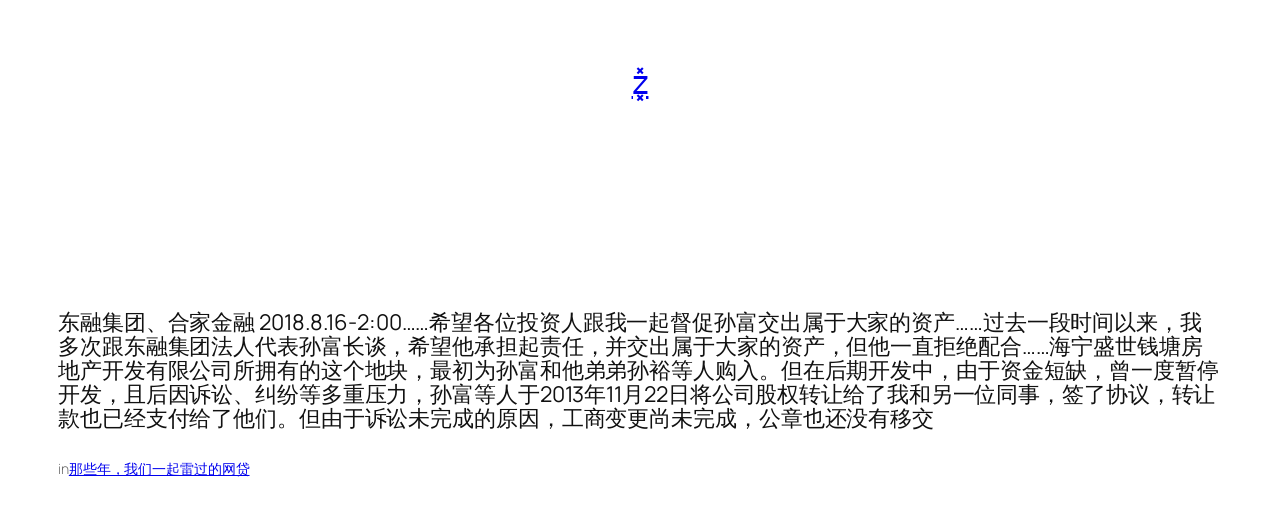

--- FILE ---
content_type: text/html; charset=UTF-8
request_url: https://www.bozhua.cn/44872/
body_size: 47428
content:
<!DOCTYPE html>
<html lang="zh-Hans">
<head>
	<meta charset="UTF-8" />
	<meta name="viewport" content="width=device-width, initial-scale=1" />
<meta name='robots' content='max-image-preview:large' />
<title>东融集团、合家金融 2018.8.16-2:00……希望各位投资人跟我一起督促孙富交出属于大家的资产……过去一段时间以来，我多次跟东融集团法人代表孙富长谈，希望他承担起责任，并交出属于大家的资产，但他一直拒绝配合……海宁盛世钱塘房地产开发有限公司所拥有的这个地块，最初为孙富和他弟弟孙裕等人购入。但在后期开发中，由于资金短缺，曾一度暂停开发，且后因诉讼、纠纷等多重压力，孙富等人于2013年11月22日将公司股权转让给了我和另一位同事，签了协议，转让款也已经支付给了他们。但由于诉讼未完成的原因，工商变更尚未完成，公章也还没有移交 &#8211; z͓̽</title>
<link rel='dns-prefetch' href='//www.bozhua.cn' />
<link rel="alternate" type="application/rss+xml" title="z͓̽ &raquo; Feed" href="https://www.bozhua.cn/feed/" />
<link rel="alternate" type="application/rss+xml" title="z͓̽ &raquo; 评论 Feed" href="https://www.bozhua.cn/comments/feed/" />
<link rel="alternate" type="application/rss+xml" title="z͓̽ &raquo; 东融集团、合家金融 2018.8.16-2:00……希望各位投资人跟我一起督促孙富交出属于大家的资产……过去一段时间以来，我多次跟东融集团法人代表孙富长谈，希望他承担起责任，并交出属于大家的资产，但他一直拒绝配合……海宁盛世钱塘房地产开发有限公司所拥有的这个地块，最初为孙富和他弟弟孙裕等人购入。但在后期开发中，由于资金短缺，曾一度暂停开发，且后因诉讼、纠纷等多重压力，孙富等人于2013年11月22日将公司股权转让给了我和另一位同事，签了协议，转让款也已经支付给了他们。但由于诉讼未完成的原因，工商变更尚未完成，公章也还没有移交 评论 Feed" href="https://www.bozhua.cn/44872/feed/" />
<link rel="alternate" title="oEmbed (JSON)" type="application/json+oembed" href="https://www.bozhua.cn/wp-json/oembed/1.0/embed?url=https%3A%2F%2Fwww.bozhua.cn%2F44872%2F" />
<link rel="alternate" title="oEmbed (XML)" type="text/xml+oembed" href="https://www.bozhua.cn/wp-json/oembed/1.0/embed?url=https%3A%2F%2Fwww.bozhua.cn%2F44872%2F&#038;format=xml" />
<style id='wp-img-auto-sizes-contain-inline-css'>
img:is([sizes=auto i],[sizes^="auto," i]){contain-intrinsic-size:3000px 1500px}
/*# sourceURL=wp-img-auto-sizes-contain-inline-css */
</style>
<style id='wp-block-site-title-inline-css'>
.wp-block-site-title{box-sizing:border-box}.wp-block-site-title :where(a){color:inherit;font-family:inherit;font-size:inherit;font-style:inherit;font-weight:inherit;letter-spacing:inherit;line-height:inherit;text-decoration:inherit}
/*# sourceURL=https://www.bozhua.cn/wp-includes/blocks/site-title/style.min.css */
</style>
<style id='wp-block-group-inline-css'>
.wp-block-group{box-sizing:border-box}:where(.wp-block-group.wp-block-group-is-layout-constrained){position:relative}
/*# sourceURL=https://www.bozhua.cn/wp-includes/blocks/group/style.min.css */
</style>
<style id='wp-block-post-title-inline-css'>
.wp-block-post-title{box-sizing:border-box;word-break:break-word}.wp-block-post-title :where(a){display:inline-block;font-family:inherit;font-size:inherit;font-style:inherit;font-weight:inherit;letter-spacing:inherit;line-height:inherit;text-decoration:inherit}
/*# sourceURL=https://www.bozhua.cn/wp-includes/blocks/post-title/style.min.css */
</style>
<style id='wp-block-paragraph-inline-css'>
.is-small-text{font-size:.875em}.is-regular-text{font-size:1em}.is-large-text{font-size:2.25em}.is-larger-text{font-size:3em}.has-drop-cap:not(:focus):first-letter{float:left;font-size:8.4em;font-style:normal;font-weight:100;line-height:.68;margin:.05em .1em 0 0;text-transform:uppercase}body.rtl .has-drop-cap:not(:focus):first-letter{float:none;margin-left:.1em}p.has-drop-cap.has-background{overflow:hidden}:root :where(p.has-background){padding:1.25em 2.375em}:where(p.has-text-color:not(.has-link-color)) a{color:inherit}p.has-text-align-left[style*="writing-mode:vertical-lr"],p.has-text-align-right[style*="writing-mode:vertical-rl"]{rotate:180deg}
/*# sourceURL=https://www.bozhua.cn/wp-includes/blocks/paragraph/style.min.css */
</style>
<style id='wp-block-post-terms-inline-css'>
.wp-block-post-terms{box-sizing:border-box}.wp-block-post-terms .wp-block-post-terms__separator{white-space:pre-wrap}
/*# sourceURL=https://www.bozhua.cn/wp-includes/blocks/post-terms/style.min.css */
</style>
<style id='wp-block-post-content-inline-css'>
.wp-block-post-content{display:flow-root}
/*# sourceURL=https://www.bozhua.cn/wp-includes/blocks/post-content/style.min.css */
</style>
<style id='wp-block-button-inline-css'>
.wp-block-button__link{align-content:center;box-sizing:border-box;cursor:pointer;display:inline-block;height:100%;text-align:center;word-break:break-word}.wp-block-button__link.aligncenter{text-align:center}.wp-block-button__link.alignright{text-align:right}:where(.wp-block-button__link){border-radius:9999px;box-shadow:none;padding:calc(.667em + 2px) calc(1.333em + 2px);text-decoration:none}.wp-block-button[style*=text-decoration] .wp-block-button__link{text-decoration:inherit}.wp-block-buttons>.wp-block-button.has-custom-width{max-width:none}.wp-block-buttons>.wp-block-button.has-custom-width .wp-block-button__link{width:100%}.wp-block-buttons>.wp-block-button.has-custom-font-size .wp-block-button__link{font-size:inherit}.wp-block-buttons>.wp-block-button.wp-block-button__width-25{width:calc(25% - var(--wp--style--block-gap, .5em)*.75)}.wp-block-buttons>.wp-block-button.wp-block-button__width-50{width:calc(50% - var(--wp--style--block-gap, .5em)*.5)}.wp-block-buttons>.wp-block-button.wp-block-button__width-75{width:calc(75% - var(--wp--style--block-gap, .5em)*.25)}.wp-block-buttons>.wp-block-button.wp-block-button__width-100{flex-basis:100%;width:100%}.wp-block-buttons.is-vertical>.wp-block-button.wp-block-button__width-25{width:25%}.wp-block-buttons.is-vertical>.wp-block-button.wp-block-button__width-50{width:50%}.wp-block-buttons.is-vertical>.wp-block-button.wp-block-button__width-75{width:75%}.wp-block-button.is-style-squared,.wp-block-button__link.wp-block-button.is-style-squared{border-radius:0}.wp-block-button.no-border-radius,.wp-block-button__link.no-border-radius{border-radius:0!important}:root :where(.wp-block-button .wp-block-button__link.is-style-outline),:root :where(.wp-block-button.is-style-outline>.wp-block-button__link){border:2px solid;padding:.667em 1.333em}:root :where(.wp-block-button .wp-block-button__link.is-style-outline:not(.has-text-color)),:root :where(.wp-block-button.is-style-outline>.wp-block-button__link:not(.has-text-color)){color:currentColor}:root :where(.wp-block-button .wp-block-button__link.is-style-outline:not(.has-background)),:root :where(.wp-block-button.is-style-outline>.wp-block-button__link:not(.has-background)){background-color:initial;background-image:none}
/*# sourceURL=https://www.bozhua.cn/wp-includes/blocks/button/style.min.css */
</style>
<style id='wp-block-buttons-inline-css'>
.wp-block-buttons{box-sizing:border-box}.wp-block-buttons.is-vertical{flex-direction:column}.wp-block-buttons.is-vertical>.wp-block-button:last-child{margin-bottom:0}.wp-block-buttons>.wp-block-button{display:inline-block;margin:0}.wp-block-buttons.is-content-justification-left{justify-content:flex-start}.wp-block-buttons.is-content-justification-left.is-vertical{align-items:flex-start}.wp-block-buttons.is-content-justification-center{justify-content:center}.wp-block-buttons.is-content-justification-center.is-vertical{align-items:center}.wp-block-buttons.is-content-justification-right{justify-content:flex-end}.wp-block-buttons.is-content-justification-right.is-vertical{align-items:flex-end}.wp-block-buttons.is-content-justification-space-between{justify-content:space-between}.wp-block-buttons.aligncenter{text-align:center}.wp-block-buttons:not(.is-content-justification-space-between,.is-content-justification-right,.is-content-justification-left,.is-content-justification-center) .wp-block-button.aligncenter{margin-left:auto;margin-right:auto;width:100%}.wp-block-buttons[style*=text-decoration] .wp-block-button,.wp-block-buttons[style*=text-decoration] .wp-block-button__link{text-decoration:inherit}.wp-block-buttons.has-custom-font-size .wp-block-button__link{font-size:inherit}.wp-block-buttons .wp-block-button__link{width:100%}.wp-block-button.aligncenter{text-align:center}
/*# sourceURL=https://www.bozhua.cn/wp-includes/blocks/buttons/style.min.css */
</style>
<style id='wp-block-heading-inline-css'>
h1:where(.wp-block-heading).has-background,h2:where(.wp-block-heading).has-background,h3:where(.wp-block-heading).has-background,h4:where(.wp-block-heading).has-background,h5:where(.wp-block-heading).has-background,h6:where(.wp-block-heading).has-background{padding:1.25em 2.375em}h1.has-text-align-left[style*=writing-mode]:where([style*=vertical-lr]),h1.has-text-align-right[style*=writing-mode]:where([style*=vertical-rl]),h2.has-text-align-left[style*=writing-mode]:where([style*=vertical-lr]),h2.has-text-align-right[style*=writing-mode]:where([style*=vertical-rl]),h3.has-text-align-left[style*=writing-mode]:where([style*=vertical-lr]),h3.has-text-align-right[style*=writing-mode]:where([style*=vertical-rl]),h4.has-text-align-left[style*=writing-mode]:where([style*=vertical-lr]),h4.has-text-align-right[style*=writing-mode]:where([style*=vertical-rl]),h5.has-text-align-left[style*=writing-mode]:where([style*=vertical-lr]),h5.has-text-align-right[style*=writing-mode]:where([style*=vertical-rl]),h6.has-text-align-left[style*=writing-mode]:where([style*=vertical-lr]),h6.has-text-align-right[style*=writing-mode]:where([style*=vertical-rl]){rotate:180deg}
/*# sourceURL=https://www.bozhua.cn/wp-includes/blocks/heading/style.min.css */
</style>
<style id='wp-block-post-comments-form-inline-css'>
:where(.wp-block-post-comments-form input:not([type=submit])),:where(.wp-block-post-comments-form textarea){border:1px solid #949494;font-family:inherit;font-size:1em}:where(.wp-block-post-comments-form input:where(:not([type=submit]):not([type=checkbox]))),:where(.wp-block-post-comments-form textarea){padding:calc(.667em + 2px)}.wp-block-post-comments-form{box-sizing:border-box}.wp-block-post-comments-form[style*=font-weight] :where(.comment-reply-title){font-weight:inherit}.wp-block-post-comments-form[style*=font-family] :where(.comment-reply-title){font-family:inherit}.wp-block-post-comments-form[class*=-font-size] :where(.comment-reply-title),.wp-block-post-comments-form[style*=font-size] :where(.comment-reply-title){font-size:inherit}.wp-block-post-comments-form[style*=line-height] :where(.comment-reply-title){line-height:inherit}.wp-block-post-comments-form[style*=font-style] :where(.comment-reply-title){font-style:inherit}.wp-block-post-comments-form[style*=letter-spacing] :where(.comment-reply-title){letter-spacing:inherit}.wp-block-post-comments-form :where(input[type=submit]){box-shadow:none;cursor:pointer;display:inline-block;overflow-wrap:break-word;text-align:center}.wp-block-post-comments-form .comment-form input:not([type=submit]):not([type=checkbox]):not([type=hidden]),.wp-block-post-comments-form .comment-form textarea{box-sizing:border-box;display:block;width:100%}.wp-block-post-comments-form .comment-form-author label,.wp-block-post-comments-form .comment-form-email label,.wp-block-post-comments-form .comment-form-url label{display:block;margin-bottom:.25em}.wp-block-post-comments-form .comment-form-cookies-consent{display:flex;gap:.25em}.wp-block-post-comments-form .comment-form-cookies-consent #wp-comment-cookies-consent{margin-top:.35em}.wp-block-post-comments-form .comment-reply-title{margin-bottom:0}.wp-block-post-comments-form .comment-reply-title :where(small){font-size:var(--wp--preset--font-size--medium,smaller);margin-left:.5em}
/*# sourceURL=https://www.bozhua.cn/wp-includes/blocks/post-comments-form/style.min.css */
</style>
<style id='wp-block-comments-inline-css'>
.wp-block-post-comments{box-sizing:border-box}.wp-block-post-comments .alignleft{float:left}.wp-block-post-comments .alignright{float:right}.wp-block-post-comments .navigation:after{clear:both;content:"";display:table}.wp-block-post-comments .commentlist{clear:both;list-style:none;margin:0;padding:0}.wp-block-post-comments .commentlist .comment{min-height:2.25em;padding-left:3.25em}.wp-block-post-comments .commentlist .comment p{font-size:1em;line-height:1.8;margin:1em 0}.wp-block-post-comments .commentlist .children{list-style:none;margin:0;padding:0}.wp-block-post-comments .comment-author{line-height:1.5}.wp-block-post-comments .comment-author .avatar{border-radius:1.5em;display:block;float:left;height:2.5em;margin-right:.75em;margin-top:.5em;width:2.5em}.wp-block-post-comments .comment-author cite{font-style:normal}.wp-block-post-comments .comment-meta{font-size:.875em;line-height:1.5}.wp-block-post-comments .comment-meta b{font-weight:400}.wp-block-post-comments .comment-meta .comment-awaiting-moderation{display:block;margin-bottom:1em;margin-top:1em}.wp-block-post-comments .comment-body .commentmetadata{font-size:.875em}.wp-block-post-comments .comment-form-author label,.wp-block-post-comments .comment-form-comment label,.wp-block-post-comments .comment-form-email label,.wp-block-post-comments .comment-form-url label{display:block;margin-bottom:.25em}.wp-block-post-comments .comment-form input:not([type=submit]):not([type=checkbox]),.wp-block-post-comments .comment-form textarea{box-sizing:border-box;display:block;width:100%}.wp-block-post-comments .comment-form-cookies-consent{display:flex;gap:.25em}.wp-block-post-comments .comment-form-cookies-consent #wp-comment-cookies-consent{margin-top:.35em}.wp-block-post-comments .comment-reply-title{margin-bottom:0}.wp-block-post-comments .comment-reply-title :where(small){font-size:var(--wp--preset--font-size--medium,smaller);margin-left:.5em}.wp-block-post-comments .reply{font-size:.875em;margin-bottom:1.4em}.wp-block-post-comments input:not([type=submit]),.wp-block-post-comments textarea{border:1px solid #949494;font-family:inherit;font-size:1em}.wp-block-post-comments input:not([type=submit]):not([type=checkbox]),.wp-block-post-comments textarea{padding:calc(.667em + 2px)}:where(.wp-block-post-comments input[type=submit]){border:none}.wp-block-comments{box-sizing:border-box}
/*# sourceURL=https://www.bozhua.cn/wp-includes/blocks/comments/style.min.css */
</style>
<style id='wp-block-post-template-inline-css'>
.wp-block-post-template{box-sizing:border-box;list-style:none;margin-bottom:0;margin-top:0;max-width:100%;padding:0}.wp-block-post-template.is-flex-container{display:flex;flex-direction:row;flex-wrap:wrap;gap:1.25em}.wp-block-post-template.is-flex-container>li{margin:0;width:100%}@media (min-width:600px){.wp-block-post-template.is-flex-container.is-flex-container.columns-2>li{width:calc(50% - .625em)}.wp-block-post-template.is-flex-container.is-flex-container.columns-3>li{width:calc(33.33333% - .83333em)}.wp-block-post-template.is-flex-container.is-flex-container.columns-4>li{width:calc(25% - .9375em)}.wp-block-post-template.is-flex-container.is-flex-container.columns-5>li{width:calc(20% - 1em)}.wp-block-post-template.is-flex-container.is-flex-container.columns-6>li{width:calc(16.66667% - 1.04167em)}}@media (max-width:600px){.wp-block-post-template-is-layout-grid.wp-block-post-template-is-layout-grid.wp-block-post-template-is-layout-grid.wp-block-post-template-is-layout-grid{grid-template-columns:1fr}}.wp-block-post-template-is-layout-constrained>li>.alignright,.wp-block-post-template-is-layout-flow>li>.alignright{float:right;margin-inline-end:0;margin-inline-start:2em}.wp-block-post-template-is-layout-constrained>li>.alignleft,.wp-block-post-template-is-layout-flow>li>.alignleft{float:left;margin-inline-end:2em;margin-inline-start:0}.wp-block-post-template-is-layout-constrained>li>.aligncenter,.wp-block-post-template-is-layout-flow>li>.aligncenter{margin-inline-end:auto;margin-inline-start:auto}
/*# sourceURL=https://www.bozhua.cn/wp-includes/blocks/post-template/style.min.css */
</style>
<style id='wp-block-library-inline-css'>
:root{--wp-block-synced-color:#7a00df;--wp-block-synced-color--rgb:122,0,223;--wp-bound-block-color:var(--wp-block-synced-color);--wp-editor-canvas-background:#ddd;--wp-admin-theme-color:#007cba;--wp-admin-theme-color--rgb:0,124,186;--wp-admin-theme-color-darker-10:#006ba1;--wp-admin-theme-color-darker-10--rgb:0,107,160.5;--wp-admin-theme-color-darker-20:#005a87;--wp-admin-theme-color-darker-20--rgb:0,90,135;--wp-admin-border-width-focus:2px}@media (min-resolution:192dpi){:root{--wp-admin-border-width-focus:1.5px}}.wp-element-button{cursor:pointer}:root .has-very-light-gray-background-color{background-color:#eee}:root .has-very-dark-gray-background-color{background-color:#313131}:root .has-very-light-gray-color{color:#eee}:root .has-very-dark-gray-color{color:#313131}:root .has-vivid-green-cyan-to-vivid-cyan-blue-gradient-background{background:linear-gradient(135deg,#00d084,#0693e3)}:root .has-purple-crush-gradient-background{background:linear-gradient(135deg,#34e2e4,#4721fb 50%,#ab1dfe)}:root .has-hazy-dawn-gradient-background{background:linear-gradient(135deg,#faaca8,#dad0ec)}:root .has-subdued-olive-gradient-background{background:linear-gradient(135deg,#fafae1,#67a671)}:root .has-atomic-cream-gradient-background{background:linear-gradient(135deg,#fdd79a,#004a59)}:root .has-nightshade-gradient-background{background:linear-gradient(135deg,#330968,#31cdcf)}:root .has-midnight-gradient-background{background:linear-gradient(135deg,#020381,#2874fc)}:root{--wp--preset--font-size--normal:16px;--wp--preset--font-size--huge:42px}.has-regular-font-size{font-size:1em}.has-larger-font-size{font-size:2.625em}.has-normal-font-size{font-size:var(--wp--preset--font-size--normal)}.has-huge-font-size{font-size:var(--wp--preset--font-size--huge)}.has-text-align-center{text-align:center}.has-text-align-left{text-align:left}.has-text-align-right{text-align:right}.has-fit-text{white-space:nowrap!important}#end-resizable-editor-section{display:none}.aligncenter{clear:both}.items-justified-left{justify-content:flex-start}.items-justified-center{justify-content:center}.items-justified-right{justify-content:flex-end}.items-justified-space-between{justify-content:space-between}.screen-reader-text{border:0;clip-path:inset(50%);height:1px;margin:-1px;overflow:hidden;padding:0;position:absolute;width:1px;word-wrap:normal!important}.screen-reader-text:focus{background-color:#ddd;clip-path:none;color:#444;display:block;font-size:1em;height:auto;left:5px;line-height:normal;padding:15px 23px 14px;text-decoration:none;top:5px;width:auto;z-index:100000}html :where(.has-border-color){border-style:solid}html :where([style*=border-top-color]){border-top-style:solid}html :where([style*=border-right-color]){border-right-style:solid}html :where([style*=border-bottom-color]){border-bottom-style:solid}html :where([style*=border-left-color]){border-left-style:solid}html :where([style*=border-width]){border-style:solid}html :where([style*=border-top-width]){border-top-style:solid}html :where([style*=border-right-width]){border-right-style:solid}html :where([style*=border-bottom-width]){border-bottom-style:solid}html :where([style*=border-left-width]){border-left-style:solid}html :where(img[class*=wp-image-]){height:auto;max-width:100%}:where(figure){margin:0 0 1em}html :where(.is-position-sticky){--wp-admin--admin-bar--position-offset:var(--wp-admin--admin-bar--height,0px)}@media screen and (max-width:600px){html :where(.is-position-sticky){--wp-admin--admin-bar--position-offset:0px}}
/*# sourceURL=/wp-includes/css/dist/block-library/common.min.css */
</style>
<style id='global-styles-inline-css'>
:root{--wp--preset--aspect-ratio--square: 1;--wp--preset--aspect-ratio--4-3: 4/3;--wp--preset--aspect-ratio--3-4: 3/4;--wp--preset--aspect-ratio--3-2: 3/2;--wp--preset--aspect-ratio--2-3: 2/3;--wp--preset--aspect-ratio--16-9: 16/9;--wp--preset--aspect-ratio--9-16: 9/16;--wp--preset--color--black: #000000;--wp--preset--color--cyan-bluish-gray: #abb8c3;--wp--preset--color--white: #ffffff;--wp--preset--color--pale-pink: #f78da7;--wp--preset--color--vivid-red: #cf2e2e;--wp--preset--color--luminous-vivid-orange: #ff6900;--wp--preset--color--luminous-vivid-amber: #fcb900;--wp--preset--color--light-green-cyan: #7bdcb5;--wp--preset--color--vivid-green-cyan: #00d084;--wp--preset--color--pale-cyan-blue: #8ed1fc;--wp--preset--color--vivid-cyan-blue: #0693e3;--wp--preset--color--vivid-purple: #9b51e0;--wp--preset--color--base: #FFFFFF;--wp--preset--color--contrast: #111111;--wp--preset--color--accent-1: #FFEE58;--wp--preset--color--accent-2: #F6CFF4;--wp--preset--color--accent-3: #503AA8;--wp--preset--color--accent-4: #686868;--wp--preset--color--accent-5: #FBFAF3;--wp--preset--color--accent-6: color-mix(in srgb, currentColor 20%, transparent);--wp--preset--gradient--vivid-cyan-blue-to-vivid-purple: linear-gradient(135deg,rgb(6,147,227) 0%,rgb(155,81,224) 100%);--wp--preset--gradient--light-green-cyan-to-vivid-green-cyan: linear-gradient(135deg,rgb(122,220,180) 0%,rgb(0,208,130) 100%);--wp--preset--gradient--luminous-vivid-amber-to-luminous-vivid-orange: linear-gradient(135deg,rgb(252,185,0) 0%,rgb(255,105,0) 100%);--wp--preset--gradient--luminous-vivid-orange-to-vivid-red: linear-gradient(135deg,rgb(255,105,0) 0%,rgb(207,46,46) 100%);--wp--preset--gradient--very-light-gray-to-cyan-bluish-gray: linear-gradient(135deg,rgb(238,238,238) 0%,rgb(169,184,195) 100%);--wp--preset--gradient--cool-to-warm-spectrum: linear-gradient(135deg,rgb(74,234,220) 0%,rgb(151,120,209) 20%,rgb(207,42,186) 40%,rgb(238,44,130) 60%,rgb(251,105,98) 80%,rgb(254,248,76) 100%);--wp--preset--gradient--blush-light-purple: linear-gradient(135deg,rgb(255,206,236) 0%,rgb(152,150,240) 100%);--wp--preset--gradient--blush-bordeaux: linear-gradient(135deg,rgb(254,205,165) 0%,rgb(254,45,45) 50%,rgb(107,0,62) 100%);--wp--preset--gradient--luminous-dusk: linear-gradient(135deg,rgb(255,203,112) 0%,rgb(199,81,192) 50%,rgb(65,88,208) 100%);--wp--preset--gradient--pale-ocean: linear-gradient(135deg,rgb(255,245,203) 0%,rgb(182,227,212) 50%,rgb(51,167,181) 100%);--wp--preset--gradient--electric-grass: linear-gradient(135deg,rgb(202,248,128) 0%,rgb(113,206,126) 100%);--wp--preset--gradient--midnight: linear-gradient(135deg,rgb(2,3,129) 0%,rgb(40,116,252) 100%);--wp--preset--font-size--small: 0.875rem;--wp--preset--font-size--medium: clamp(1rem, 1rem + ((1vw - 0.2rem) * 0.196), 1.125rem);--wp--preset--font-size--large: clamp(1.125rem, 1.125rem + ((1vw - 0.2rem) * 0.392), 1.375rem);--wp--preset--font-size--x-large: clamp(1.75rem, 1.75rem + ((1vw - 0.2rem) * 0.392), 2rem);--wp--preset--font-size--xx-large: clamp(2.15rem, 2.15rem + ((1vw - 0.2rem) * 1.333), 3rem);--wp--preset--font-family--manrope: Manrope, sans-serif;--wp--preset--font-family--fira-code: "Fira Code", monospace;--wp--preset--spacing--20: 10px;--wp--preset--spacing--30: 20px;--wp--preset--spacing--40: 30px;--wp--preset--spacing--50: clamp(30px, 5vw, 50px);--wp--preset--spacing--60: clamp(30px, 7vw, 70px);--wp--preset--spacing--70: clamp(50px, 7vw, 90px);--wp--preset--spacing--80: clamp(70px, 10vw, 140px);--wp--preset--shadow--natural: 6px 6px 9px rgba(0, 0, 0, 0.2);--wp--preset--shadow--deep: 12px 12px 50px rgba(0, 0, 0, 0.4);--wp--preset--shadow--sharp: 6px 6px 0px rgba(0, 0, 0, 0.2);--wp--preset--shadow--outlined: 6px 6px 0px -3px rgb(255, 255, 255), 6px 6px rgb(0, 0, 0);--wp--preset--shadow--crisp: 6px 6px 0px rgb(0, 0, 0);}:root { --wp--style--global--content-size: 645px;--wp--style--global--wide-size: 1340px; }:where(body) { margin: 0; }.wp-site-blocks { padding-top: var(--wp--style--root--padding-top); padding-bottom: var(--wp--style--root--padding-bottom); }.has-global-padding { padding-right: var(--wp--style--root--padding-right); padding-left: var(--wp--style--root--padding-left); }.has-global-padding > .alignfull { margin-right: calc(var(--wp--style--root--padding-right) * -1); margin-left: calc(var(--wp--style--root--padding-left) * -1); }.has-global-padding :where(:not(.alignfull.is-layout-flow) > .has-global-padding:not(.wp-block-block, .alignfull)) { padding-right: 0; padding-left: 0; }.has-global-padding :where(:not(.alignfull.is-layout-flow) > .has-global-padding:not(.wp-block-block, .alignfull)) > .alignfull { margin-left: 0; margin-right: 0; }.wp-site-blocks > .alignleft { float: left; margin-right: 2em; }.wp-site-blocks > .alignright { float: right; margin-left: 2em; }.wp-site-blocks > .aligncenter { justify-content: center; margin-left: auto; margin-right: auto; }:where(.wp-site-blocks) > * { margin-block-start: 1.2rem; margin-block-end: 0; }:where(.wp-site-blocks) > :first-child { margin-block-start: 0; }:where(.wp-site-blocks) > :last-child { margin-block-end: 0; }:root { --wp--style--block-gap: 1.2rem; }:root :where(.is-layout-flow) > :first-child{margin-block-start: 0;}:root :where(.is-layout-flow) > :last-child{margin-block-end: 0;}:root :where(.is-layout-flow) > *{margin-block-start: 1.2rem;margin-block-end: 0;}:root :where(.is-layout-constrained) > :first-child{margin-block-start: 0;}:root :where(.is-layout-constrained) > :last-child{margin-block-end: 0;}:root :where(.is-layout-constrained) > *{margin-block-start: 1.2rem;margin-block-end: 0;}:root :where(.is-layout-flex){gap: 1.2rem;}:root :where(.is-layout-grid){gap: 1.2rem;}.is-layout-flow > .alignleft{float: left;margin-inline-start: 0;margin-inline-end: 2em;}.is-layout-flow > .alignright{float: right;margin-inline-start: 2em;margin-inline-end: 0;}.is-layout-flow > .aligncenter{margin-left: auto !important;margin-right: auto !important;}.is-layout-constrained > .alignleft{float: left;margin-inline-start: 0;margin-inline-end: 2em;}.is-layout-constrained > .alignright{float: right;margin-inline-start: 2em;margin-inline-end: 0;}.is-layout-constrained > .aligncenter{margin-left: auto !important;margin-right: auto !important;}.is-layout-constrained > :where(:not(.alignleft):not(.alignright):not(.alignfull)){max-width: var(--wp--style--global--content-size);margin-left: auto !important;margin-right: auto !important;}.is-layout-constrained > .alignwide{max-width: var(--wp--style--global--wide-size);}body .is-layout-flex{display: flex;}.is-layout-flex{flex-wrap: wrap;align-items: center;}.is-layout-flex > :is(*, div){margin: 0;}body .is-layout-grid{display: grid;}.is-layout-grid > :is(*, div){margin: 0;}body{background-color: var(--wp--preset--color--base);color: var(--wp--preset--color--contrast);font-family: var(--wp--preset--font-family--manrope);font-size: var(--wp--preset--font-size--large);font-weight: 300;letter-spacing: -0.1px;line-height: 1.4;--wp--style--root--padding-top: 0px;--wp--style--root--padding-right: var(--wp--preset--spacing--50);--wp--style--root--padding-bottom: 0px;--wp--style--root--padding-left: var(--wp--preset--spacing--50);}a:where(:not(.wp-element-button)){color: currentColor;text-decoration: underline;}:root :where(a:where(:not(.wp-element-button)):hover){text-decoration: none;}h1, h2, h3, h4, h5, h6{font-weight: 400;letter-spacing: -0.1px;line-height: 1.125;}h1{font-size: var(--wp--preset--font-size--xx-large);}h2{font-size: var(--wp--preset--font-size--x-large);}h3{font-size: var(--wp--preset--font-size--large);}h4{font-size: var(--wp--preset--font-size--medium);}h5{font-size: var(--wp--preset--font-size--small);letter-spacing: 0.5px;}h6{font-size: var(--wp--preset--font-size--small);font-weight: 700;letter-spacing: 1.4px;text-transform: uppercase;}:root :where(.wp-element-button, .wp-block-button__link){background-color: var(--wp--preset--color--contrast);border-width: 0;color: var(--wp--preset--color--base);font-family: inherit;font-size: var(--wp--preset--font-size--medium);font-style: inherit;font-weight: inherit;letter-spacing: inherit;line-height: inherit;padding-top: 1rem;padding-right: 2.25rem;padding-bottom: 1rem;padding-left: 2.25rem;text-decoration: none;text-transform: inherit;}:root :where(.wp-element-button:hover, .wp-block-button__link:hover){background-color: color-mix(in srgb, var(--wp--preset--color--contrast) 85%, transparent);border-color: transparent;color: var(--wp--preset--color--base);}:root :where(.wp-element-button:focus, .wp-block-button__link:focus){outline-color: var(--wp--preset--color--accent-4);outline-offset: 2px;}:root :where(.wp-element-caption, .wp-block-audio figcaption, .wp-block-embed figcaption, .wp-block-gallery figcaption, .wp-block-image figcaption, .wp-block-table figcaption, .wp-block-video figcaption){font-size: var(--wp--preset--font-size--small);line-height: 1.4;}.has-black-color{color: var(--wp--preset--color--black) !important;}.has-cyan-bluish-gray-color{color: var(--wp--preset--color--cyan-bluish-gray) !important;}.has-white-color{color: var(--wp--preset--color--white) !important;}.has-pale-pink-color{color: var(--wp--preset--color--pale-pink) !important;}.has-vivid-red-color{color: var(--wp--preset--color--vivid-red) !important;}.has-luminous-vivid-orange-color{color: var(--wp--preset--color--luminous-vivid-orange) !important;}.has-luminous-vivid-amber-color{color: var(--wp--preset--color--luminous-vivid-amber) !important;}.has-light-green-cyan-color{color: var(--wp--preset--color--light-green-cyan) !important;}.has-vivid-green-cyan-color{color: var(--wp--preset--color--vivid-green-cyan) !important;}.has-pale-cyan-blue-color{color: var(--wp--preset--color--pale-cyan-blue) !important;}.has-vivid-cyan-blue-color{color: var(--wp--preset--color--vivid-cyan-blue) !important;}.has-vivid-purple-color{color: var(--wp--preset--color--vivid-purple) !important;}.has-base-color{color: var(--wp--preset--color--base) !important;}.has-contrast-color{color: var(--wp--preset--color--contrast) !important;}.has-accent-1-color{color: var(--wp--preset--color--accent-1) !important;}.has-accent-2-color{color: var(--wp--preset--color--accent-2) !important;}.has-accent-3-color{color: var(--wp--preset--color--accent-3) !important;}.has-accent-4-color{color: var(--wp--preset--color--accent-4) !important;}.has-accent-5-color{color: var(--wp--preset--color--accent-5) !important;}.has-accent-6-color{color: var(--wp--preset--color--accent-6) !important;}.has-black-background-color{background-color: var(--wp--preset--color--black) !important;}.has-cyan-bluish-gray-background-color{background-color: var(--wp--preset--color--cyan-bluish-gray) !important;}.has-white-background-color{background-color: var(--wp--preset--color--white) !important;}.has-pale-pink-background-color{background-color: var(--wp--preset--color--pale-pink) !important;}.has-vivid-red-background-color{background-color: var(--wp--preset--color--vivid-red) !important;}.has-luminous-vivid-orange-background-color{background-color: var(--wp--preset--color--luminous-vivid-orange) !important;}.has-luminous-vivid-amber-background-color{background-color: var(--wp--preset--color--luminous-vivid-amber) !important;}.has-light-green-cyan-background-color{background-color: var(--wp--preset--color--light-green-cyan) !important;}.has-vivid-green-cyan-background-color{background-color: var(--wp--preset--color--vivid-green-cyan) !important;}.has-pale-cyan-blue-background-color{background-color: var(--wp--preset--color--pale-cyan-blue) !important;}.has-vivid-cyan-blue-background-color{background-color: var(--wp--preset--color--vivid-cyan-blue) !important;}.has-vivid-purple-background-color{background-color: var(--wp--preset--color--vivid-purple) !important;}.has-base-background-color{background-color: var(--wp--preset--color--base) !important;}.has-contrast-background-color{background-color: var(--wp--preset--color--contrast) !important;}.has-accent-1-background-color{background-color: var(--wp--preset--color--accent-1) !important;}.has-accent-2-background-color{background-color: var(--wp--preset--color--accent-2) !important;}.has-accent-3-background-color{background-color: var(--wp--preset--color--accent-3) !important;}.has-accent-4-background-color{background-color: var(--wp--preset--color--accent-4) !important;}.has-accent-5-background-color{background-color: var(--wp--preset--color--accent-5) !important;}.has-accent-6-background-color{background-color: var(--wp--preset--color--accent-6) !important;}.has-black-border-color{border-color: var(--wp--preset--color--black) !important;}.has-cyan-bluish-gray-border-color{border-color: var(--wp--preset--color--cyan-bluish-gray) !important;}.has-white-border-color{border-color: var(--wp--preset--color--white) !important;}.has-pale-pink-border-color{border-color: var(--wp--preset--color--pale-pink) !important;}.has-vivid-red-border-color{border-color: var(--wp--preset--color--vivid-red) !important;}.has-luminous-vivid-orange-border-color{border-color: var(--wp--preset--color--luminous-vivid-orange) !important;}.has-luminous-vivid-amber-border-color{border-color: var(--wp--preset--color--luminous-vivid-amber) !important;}.has-light-green-cyan-border-color{border-color: var(--wp--preset--color--light-green-cyan) !important;}.has-vivid-green-cyan-border-color{border-color: var(--wp--preset--color--vivid-green-cyan) !important;}.has-pale-cyan-blue-border-color{border-color: var(--wp--preset--color--pale-cyan-blue) !important;}.has-vivid-cyan-blue-border-color{border-color: var(--wp--preset--color--vivid-cyan-blue) !important;}.has-vivid-purple-border-color{border-color: var(--wp--preset--color--vivid-purple) !important;}.has-base-border-color{border-color: var(--wp--preset--color--base) !important;}.has-contrast-border-color{border-color: var(--wp--preset--color--contrast) !important;}.has-accent-1-border-color{border-color: var(--wp--preset--color--accent-1) !important;}.has-accent-2-border-color{border-color: var(--wp--preset--color--accent-2) !important;}.has-accent-3-border-color{border-color: var(--wp--preset--color--accent-3) !important;}.has-accent-4-border-color{border-color: var(--wp--preset--color--accent-4) !important;}.has-accent-5-border-color{border-color: var(--wp--preset--color--accent-5) !important;}.has-accent-6-border-color{border-color: var(--wp--preset--color--accent-6) !important;}.has-vivid-cyan-blue-to-vivid-purple-gradient-background{background: var(--wp--preset--gradient--vivid-cyan-blue-to-vivid-purple) !important;}.has-light-green-cyan-to-vivid-green-cyan-gradient-background{background: var(--wp--preset--gradient--light-green-cyan-to-vivid-green-cyan) !important;}.has-luminous-vivid-amber-to-luminous-vivid-orange-gradient-background{background: var(--wp--preset--gradient--luminous-vivid-amber-to-luminous-vivid-orange) !important;}.has-luminous-vivid-orange-to-vivid-red-gradient-background{background: var(--wp--preset--gradient--luminous-vivid-orange-to-vivid-red) !important;}.has-very-light-gray-to-cyan-bluish-gray-gradient-background{background: var(--wp--preset--gradient--very-light-gray-to-cyan-bluish-gray) !important;}.has-cool-to-warm-spectrum-gradient-background{background: var(--wp--preset--gradient--cool-to-warm-spectrum) !important;}.has-blush-light-purple-gradient-background{background: var(--wp--preset--gradient--blush-light-purple) !important;}.has-blush-bordeaux-gradient-background{background: var(--wp--preset--gradient--blush-bordeaux) !important;}.has-luminous-dusk-gradient-background{background: var(--wp--preset--gradient--luminous-dusk) !important;}.has-pale-ocean-gradient-background{background: var(--wp--preset--gradient--pale-ocean) !important;}.has-electric-grass-gradient-background{background: var(--wp--preset--gradient--electric-grass) !important;}.has-midnight-gradient-background{background: var(--wp--preset--gradient--midnight) !important;}.has-small-font-size{font-size: var(--wp--preset--font-size--small) !important;}.has-medium-font-size{font-size: var(--wp--preset--font-size--medium) !important;}.has-large-font-size{font-size: var(--wp--preset--font-size--large) !important;}.has-x-large-font-size{font-size: var(--wp--preset--font-size--x-large) !important;}.has-xx-large-font-size{font-size: var(--wp--preset--font-size--xx-large) !important;}.has-manrope-font-family{font-family: var(--wp--preset--font-family--manrope) !important;}.has-fira-code-font-family{font-family: var(--wp--preset--font-family--fira-code) !important;}
:root :where(.wp-block-buttons-is-layout-flow) > :first-child{margin-block-start: 0;}:root :where(.wp-block-buttons-is-layout-flow) > :last-child{margin-block-end: 0;}:root :where(.wp-block-buttons-is-layout-flow) > *{margin-block-start: 16px;margin-block-end: 0;}:root :where(.wp-block-buttons-is-layout-constrained) > :first-child{margin-block-start: 0;}:root :where(.wp-block-buttons-is-layout-constrained) > :last-child{margin-block-end: 0;}:root :where(.wp-block-buttons-is-layout-constrained) > *{margin-block-start: 16px;margin-block-end: 0;}:root :where(.wp-block-buttons-is-layout-flex){gap: 16px;}:root :where(.wp-block-buttons-is-layout-grid){gap: 16px;}
:root :where(.wp-block-post-comments-form){font-size: var(--wp--preset--font-size--medium);padding-top: var(--wp--preset--spacing--40);padding-bottom: var(--wp--preset--spacing--40);}:root :where(.wp-block-post-comments-form textarea, .wp-block-post-comments-form input:not([type=submit])){border-radius:.25rem; border-color: var(--wp--preset--color--accent-6) !important;}:root :where(.wp-block-post-comments-form input[type=checkbox]){margin:0 .2rem 0 0 !important;}:root :where(.wp-block-post-comments-form label){font-size: var(--wp--preset--font-size--small);}
:root :where(.wp-block-post-terms){font-size: var(--wp--preset--font-size--small);font-weight: 600;}:root :where(.wp-block-post-terms a){white-space: nowrap;}
:root :where(.wp-block-post-title a:where(:not(.wp-element-button))){text-decoration: none;}
:root :where(.wp-block-post-title a:where(:not(.wp-element-button)):hover){text-decoration: underline;}
:root :where(.wp-block-site-title){font-weight: 700;letter-spacing: -.5px;}
:root :where(.wp-block-site-title a:where(:not(.wp-element-button))){text-decoration: none;}
:root :where(.wp-block-site-title a:where(:not(.wp-element-button)):hover){text-decoration: underline;}
/*# sourceURL=global-styles-inline-css */
</style>
<style id='block-style-variation-styles-inline-css'>
:root :where(.is-style-section-1--1 .wp-block-separator){color: color-mix(in srgb, currentColor 25%, transparent);}:root :where(.is-style-section-1--1 .wp-block-site-title){color: currentColor;}:root :where(.is-style-section-1--1 .wp-block-site-title a:where(:not(.wp-element-button))){color: currentColor;}:root :where(.is-style-section-1--1 .wp-block-post-author-name){color: currentColor;}:root :where(.is-style-section-1--1 .wp-block-post-author-name a:where(:not(.wp-element-button))){color: currentColor;}:root :where(.is-style-section-1--1 .wp-block-post-date){color: color-mix(in srgb, currentColor 85%, transparent);}:root :where(.is-style-section-1--1 .wp-block-post-date a:where(:not(.wp-element-button))){color: color-mix(in srgb, currentColor 85%, transparent);}:root :where(.is-style-section-1--1 .wp-block-post-terms){color: currentColor;}:root :where(.is-style-section-1--1 .wp-block-post-terms a:where(:not(.wp-element-button))){color: currentColor;}:root :where(.is-style-section-1--1 .wp-block-comment-author-name){color: currentColor;}:root :where(.is-style-section-1--1 .wp-block-comment-author-name a:where(:not(.wp-element-button))){color: currentColor;}:root :where(.is-style-section-1--1 .wp-block-comment-date){color: currentColor;}:root :where(.is-style-section-1--1 .wp-block-comment-date a:where(:not(.wp-element-button))){color: currentColor;}:root :where(.is-style-section-1--1 .wp-block-comment-edit-link){color: currentColor;}:root :where(.is-style-section-1--1 .wp-block-comment-edit-link a:where(:not(.wp-element-button))){color: currentColor;}:root :where(.is-style-section-1--1 .wp-block-comment-reply-link){color: currentColor;}:root :where(.is-style-section-1--1 .wp-block-comment-reply-link a:where(:not(.wp-element-button))){color: currentColor;}:root :where(.is-style-section-1--1 .wp-block-pullquote){color: currentColor;}:root :where(.is-style-section-1--1 .wp-block-quote){color: currentColor;}:root :where(.wp-block-group.is-style-section-1--1){background-color: var(--wp--preset--color--accent-5);color: var(--wp--preset--color--contrast);}
:root :where(.is-style-post-terms-1--2 a:where(:not(.wp-element-button))){border-radius: 20px;border-color: var(--wp--preset--color--accent-6);border-width: 0.8px;border-style: solid;font-weight: 400;line-height: 2.8;padding-top: 5px;padding-right: 10px;padding-bottom: 5px;padding-left: 10px;text-decoration: none;}:root :where(.is-style-post-terms-1--2 a:where(:not(.wp-element-button)):hover){text-decoration: underline;}
/*# sourceURL=block-style-variation-styles-inline-css */
</style>
<style id='wp-emoji-styles-inline-css'>

	img.wp-smiley, img.emoji {
		display: inline !important;
		border: none !important;
		box-shadow: none !important;
		height: 1em !important;
		width: 1em !important;
		margin: 0 0.07em !important;
		vertical-align: -0.1em !important;
		background: none !important;
		padding: 0 !important;
	}
/*# sourceURL=wp-emoji-styles-inline-css */
</style>
<style id='core-block-supports-inline-css'>
.wp-container-core-group-is-layout-2d94d167{flex-wrap:nowrap;justify-content:center;}.wp-container-core-group-is-layout-4efaea1e{gap:0.2em;}.wp-container-core-post-content-is-layout-4383d167 > :where(:not(.alignleft):not(.alignright):not(.alignfull)){max-width:1200px;margin-left:auto !important;margin-right:auto !important;}.wp-container-core-post-content-is-layout-4383d167 > .alignwide{max-width:1200px;}.wp-container-core-post-content-is-layout-4383d167 .alignfull{max-width:none;}.wp-container-core-group-is-layout-9f8d7f30 > :where(:not(.alignleft):not(.alignright):not(.alignfull)){max-width:1200px;margin-left:auto !important;margin-right:auto !important;}.wp-container-core-group-is-layout-9f8d7f30 > .alignwide{max-width:1200px;}.wp-container-core-group-is-layout-9f8d7f30 .alignfull{max-width:none;}.wp-container-core-group-is-layout-154222c2{flex-wrap:nowrap;justify-content:space-between;align-items:center;}.wp-container-core-post-template-is-layout-3ee800f6 > *{margin-block-start:0;margin-block-end:0;}.wp-container-core-post-template-is-layout-3ee800f6 > * + *{margin-block-start:0;margin-block-end:0;}.wp-container-core-group-is-layout-5ba529d7 > :where(:not(.alignleft):not(.alignright):not(.alignfull)){max-width:1200px;margin-left:auto !important;margin-right:auto !important;}.wp-container-core-group-is-layout-5ba529d7 > .alignwide{max-width:1200px;}.wp-container-core-group-is-layout-5ba529d7 .alignfull{max-width:none;}
/*# sourceURL=core-block-supports-inline-css */
</style>
<style id='wp-block-template-skip-link-inline-css'>

		.skip-link.screen-reader-text {
			border: 0;
			clip-path: inset(50%);
			height: 1px;
			margin: -1px;
			overflow: hidden;
			padding: 0;
			position: absolute !important;
			width: 1px;
			word-wrap: normal !important;
		}

		.skip-link.screen-reader-text:focus {
			background-color: #eee;
			clip-path: none;
			color: #444;
			display: block;
			font-size: 1em;
			height: auto;
			left: 5px;
			line-height: normal;
			padding: 15px 23px 14px;
			text-decoration: none;
			top: 5px;
			width: auto;
			z-index: 100000;
		}
/*# sourceURL=wp-block-template-skip-link-inline-css */
</style>
<style id='twentytwentyfive-style-inline-css'>
a{text-decoration-thickness:1px!important;text-underline-offset:.1em}:where(.wp-site-blocks :focus){outline-style:solid;outline-width:2px}.wp-block-navigation .wp-block-navigation-submenu .wp-block-navigation-item:not(:last-child){margin-bottom:3px}.wp-block-navigation .wp-block-navigation-item .wp-block-navigation-item__content{outline-offset:4px}.wp-block-navigation .wp-block-navigation-item ul.wp-block-navigation__submenu-container .wp-block-navigation-item__content{outline-offset:0}blockquote,caption,figcaption,h1,h2,h3,h4,h5,h6,p{text-wrap:pretty}.more-link{display:block}:where(pre){overflow-x:auto}
/*# sourceURL=https://www.bozhua.cn/wp-content/themes/twentytwentyfive/style.min.css */
</style>
<link rel="https://api.w.org/" href="https://www.bozhua.cn/wp-json/" /><link rel="alternate" title="JSON" type="application/json" href="https://www.bozhua.cn/wp-json/wp/v2/posts/44872" /><link rel="EditURI" type="application/rsd+xml" title="RSD" href="https://www.bozhua.cn/xmlrpc.php?rsd" />
<meta name="generator" content="WordPress 6.9" />
<link rel="canonical" href="https://www.bozhua.cn/44872/" />
<link rel='shortlink' href='https://www.bozhua.cn/?p=44872' />
<style class='wp-fonts-local'>
@font-face{font-family:Manrope;font-style:normal;font-weight:200 800;font-display:fallback;src:url('https://www.bozhua.cn/wp-content/themes/twentytwentyfive/assets/fonts/manrope/Manrope-VariableFont_wght.woff2') format('woff2');}
@font-face{font-family:"Fira Code";font-style:normal;font-weight:300 700;font-display:fallback;src:url('https://www.bozhua.cn/wp-content/themes/twentytwentyfive/assets/fonts/fira-code/FiraCode-VariableFont_wght.woff2') format('woff2');}
</style>
</head>

<body class="wp-singular post-template-default single single-post postid-44872 single-format-standard wp-embed-responsive wp-theme-twentytwentyfive">

<div class="wp-site-blocks"><header class="wp-block-template-part">
<div class="wp-block-group alignfull is-layout-flow wp-block-group-is-layout-flow">
<div class="wp-block-group has-global-padding is-layout-constrained wp-block-group-is-layout-constrained">
<div class="wp-block-group alignwide is-style-section-1 is-content-justification-center is-nowrap is-layout-flex wp-container-core-group-is-layout-2d94d167 wp-block-group-is-layout-flex is-style-section-1--1" style="padding-top:var(--wp--preset--spacing--30);padding-bottom:var(--wp--preset--spacing--30)"><p class="wp-block-site-title has-x-large-font-size"><a href="https://www.bozhua.cn" target="_self" rel="home">z͓̽</a></p></div>



<script async src="https://pagead2.googlesyndication.com/pagead/js/adsbygoogle.js?client=ca-pub-9459734146697117"
     crossorigin="anonymous"></script>
</div>
</div>
</header>


<main class="wp-block-group has-global-padding is-layout-constrained wp-container-core-group-is-layout-5ba529d7 wp-block-group-is-layout-constrained" style="margin-top:var(--wp--preset--spacing--60)">
<div class="wp-block-group alignfull has-global-padding is-layout-constrained wp-container-core-group-is-layout-9f8d7f30 wp-block-group-is-layout-constrained" style="padding-top:var(--wp--preset--spacing--60);padding-bottom:var(--wp--preset--spacing--60)"><h1 class="wp-block-post-title has-large-font-size">东融集团、合家金融 2018.8.16-2:00……希望各位投资人跟我一起督促孙富交出属于大家的资产……过去一段时间以来，我多次跟东融集团法人代表孙富长谈，希望他承担起责任，并交出属于大家的资产，但他一直拒绝配合……海宁盛世钱塘房地产开发有限公司所拥有的这个地块，最初为孙富和他弟弟孙裕等人购入。但在后期开发中，由于资金短缺，曾一度暂停开发，且后因诉讼、纠纷等多重压力，孙富等人于2013年11月22日将公司股权转让给了我和另一位同事，签了协议，转让款也已经支付给了他们。但由于诉讼未完成的原因，工商变更尚未完成，公章也还没有移交</h1>




<div class="wp-block-group has-link-color has-accent-4-color has-text-color has-small-font-size is-layout-flex wp-container-core-group-is-layout-4efaea1e wp-block-group-is-layout-flex" style="margin-bottom:var(--wp--preset--spacing--60)">
<p>in</p>


<div style="font-style:normal;font-weight:300" class="taxonomy-category wp-block-post-terms"><a href="https://www.bozhua.cn/category/%e9%82%a3%e4%ba%9b%e5%b9%b4%ef%bc%8c%e6%88%91%e4%bb%ac%e4%b8%80%e8%b5%b7%e9%9b%b7%e8%bf%87%e7%9a%84%e7%bd%91%e8%b4%b7/" rel="tag">那些年，我们一起雷过的网贷</a></div></div>


<div class="entry-content alignfull wp-block-post-content has-medium-font-size has-global-padding is-layout-constrained wp-container-core-post-content-is-layout-4383d167 wp-block-post-content-is-layout-constrained"><p>东融集团、合家金融 2018.8.16-2:00……希望各位投资人跟我一起督促孙富交出属于大家的资产……过去一段时间以来，我多次跟东融集团法人代表孙富长谈，希望他承担起责任，并交出属于大家的资产，但他一直拒绝配合……海宁盛世钱塘房地产开发有限公司所拥有的这个地块，最初为孙富和他弟弟孙裕等人购入。但在后期开发中，由于资金短缺，曾一度暂停开发，且后因诉讼、纠纷等多重压力，孙富等人于2013年11月22日将公司股权转让给了我和另一位同事，签了协议，转让款也已经支付给了他们。但由于诉讼未完成的原因，工商变更尚未完成，公章也还没有移交</p>
<p>&#8212;&#8212;</p>
<p>希望各位投资人跟我一起督促孙富交出属于大家的资产</p>
<p>原创： 叶振  东融说  今天</p>
<p>各位尊敬的投资人，</p>
<p>过去一段时间以来，我多次跟东融集团法人代表孙富长谈，希望他承担起责任，并交出属于大家的资产，但他一直拒绝配合。</p>
<p>关于近日大家比较关心的海宁地块问题，我向大家汇报一下。</p>
<p>海宁盛世钱塘房地产开发有限公司所拥有的这个地块，最初为孙富和他弟弟孙裕等人购入。但在后期开发中，由于资金短缺，曾一度暂停开发，且后因诉讼、纠纷等多重压力，孙富等人于2013年11月22日将公司股权转让给了我和另一位同事，签了协议，转让款也已经支付给了他们。但由于诉讼未完成的原因，工商变更尚未完成，公章也还没有移交。</p>
<p>这个地块目前的市价估计在1.2亿元左右，希望各位投资人跟我一起督促孙富把公章交出来，让我们可以尽快处置，变现还给大家。如果他继续不配合，我只能走法律程序了。</p>
<p><img fetchpriority="high" decoding="async" src="http://www.bozhua.cn/wp-content/uploads/2018/08/drjt20180816-1x.jpg" alt="" width="600" height="1006" class="alignnone size-full wp-image-44873" srcset="https://www.bozhua.cn/wp-content/uploads/2018/08/drjt20180816-1x.jpg 600w, https://www.bozhua.cn/wp-content/uploads/2018/08/drjt20180816-1x-179x300.jpg 179w" sizes="(max-width: 600px) 100vw, 600px" /></p>
<p><img decoding="async" src="http://www.bozhua.cn/wp-content/uploads/2018/08/drjt20180816-2x.jpg" alt="" width="600" height="873" class="alignnone size-full wp-image-44874" srcset="https://www.bozhua.cn/wp-content/uploads/2018/08/drjt20180816-2x.jpg 600w, https://www.bozhua.cn/wp-content/uploads/2018/08/drjt20180816-2x-206x300.jpg 206w" sizes="(max-width: 600px) 100vw, 600px" /><br />
▲2013年孙富与我们签订的股权转让协议</p>
<p>另外再汇报一下，昨天说的第二笔还款，今天就可以付出。  </p>
<p>昨天各个项目组也有工作汇报：</p>
<p>【不动产处置组】</p>
<p>与淘宝拍卖对接，根据目前东融自有物业的情况，请淘宝拍卖制作具有针对性的方案。新合作模式如果达成，将明显提升不动产处置的覆盖面、信息流量，以及增加透明度和公平性。先期会使用东融的自有物业进行合作模式测试，不动产处置后的回款，在归还金融机构抵押后，余下款项便能直接注入SPV用于还款，流程短，反应直接。</p>
<p>【资产包处置组】</p>
<p>初步梳理完毕已拍卖尚未回款、即将拍卖及未来6个月计划处置的不良资产清单，并提交给债委会应急小组。</p>
<p>【财务组】</p>
<p>与处置组和我第三次内部讨论《债务加入及担保确认书》，达成内部意见，今天再与债委会继续沟通，争取尽快达成统一意见，落实合同。也就是说，过去这段时间我所说的所有承诺，都将成为法律文本。</p>
<p>东融应急小组组长叶振敬上</p>
<p>2018.8.16 凌晨两点</p>
</div>


<div class="wp-block-buttons is-layout-flex wp-block-buttons-is-layout-flex">
<div class="wp-block-button"><a class="wp-block-button__link wp-element-button" href="https://www.bozhua.cn/%e6%96%87%e7%ab%a0%e5%8a%a0%e5%af%86%e8%af%b4%e6%98%8e/" target="_blank" rel="noreferrer noopener">文章加密说明</a></div>
</div>



<div class="wp-block-group has-global-padding is-layout-constrained wp-container-core-group-is-layout-9f8d7f30 wp-block-group-is-layout-constrained" style="padding-top:var(--wp--preset--spacing--60);padding-bottom:var(--wp--preset--spacing--60)"><div class="taxonomy-post_tag is-style-post-terms-1 is-style-post-terms-1--2 wp-block-post-terms"><a href="https://www.bozhua.cn/tag/drjt/" rel="tag">东融集团</a><span class="wp-block-post-terms__separator">  </span><a href="https://www.bozhua.cn/tag/hjjr/" rel="tag">合家金融</a></div></div>



<div class="wp-block-comments wp-block-comments-query-loop" style="margin-top:var(--wp--preset--spacing--70);margin-bottom:var(--wp--preset--spacing--70)">
<h2 class="wp-block-heading has-x-large-font-size">评论</h2>








	<div id="respond" class="comment-respond wp-block-post-comments-form">
		<h3 id="reply-title" class="comment-reply-title">发表回复 <small><a rel="nofollow" id="cancel-comment-reply-link" href="/44872/#respond" style="display:none;">取消回复</a></small></h3><form action="https://www.bozhua.cn/wp-comments-post.php" method="post" id="commentform" class="comment-form"><p class="comment-notes"><span id="email-notes">您的邮箱地址不会被公开。</span> <span class="required-field-message">必填项已用 <span class="required">*</span> 标注</span></p><p class="comment-form-comment"><label for="comment">评论 <span class="required">*</span></label> <textarea id="comment" name="comment" cols="45" rows="8" maxlength="65525" required></textarea></p><p class="comment-form-author"><label for="author">显示名称</label> <input id="author" name="author" type="text" value="" size="30" maxlength="245" autocomplete="name" /></p>
<p class="comment-form-email"><label for="email">邮箱</label> <input id="email" name="email" type="email" value="" size="30" maxlength="100" aria-describedby="email-notes" autocomplete="email" /></p>
<p class="comment-form-url"><label for="url">网站</label> <input id="url" name="url" type="url" value="" size="30" maxlength="200" autocomplete="url" /></p>
<p class="form-submit wp-block-button"><input name="submit" type="submit" id="submit" class="wp-block-button__link wp-element-button" value="发表评论" /> <input type='hidden' name='comment_post_ID' value='44872' id='comment_post_ID' />
<input type='hidden' name='comment_parent' id='comment_parent' value='0' />
</p><p style="display: none;"><input type="hidden" id="akismet_comment_nonce" name="akismet_comment_nonce" value="dbbb402ea2" /></p><p style="display: none !important;" class="akismet-fields-container" data-prefix="ak_"><label>&#916;<textarea name="ak_hp_textarea" cols="45" rows="8" maxlength="100"></textarea></label><input type="hidden" id="ak_js_1" name="ak_js" value="45"/><script>document.getElementById( "ak_js_1" ).setAttribute( "value", ( new Date() ).getTime() );</script></p></form>	</div><!-- #respond -->
	</div>
</div>



<div class="wp-block-group alignwide has-global-padding is-layout-constrained wp-block-group-is-layout-constrained" style="padding-top:var(--wp--preset--spacing--60);padding-bottom:var(--wp--preset--spacing--60)">
<h2 class="wp-block-heading alignwide has-small-font-size" style="font-style:normal;font-weight:700;letter-spacing:1.4px;text-transform:uppercase">More posts</h2>



<div class="wp-block-query alignwide is-layout-flow wp-block-query-is-layout-flow"><ul class="alignfull wp-block-post-template is-layout-flow wp-container-core-post-template-is-layout-3ee800f6 wp-block-post-template-is-layout-flow"><li class="wp-block-post post-136221 post type-post status-publish format-standard has-post-thumbnail hentry category-vietnam">

<div class="wp-block-group alignfull is-content-justification-space-between is-nowrap is-layout-flex wp-container-core-group-is-layout-154222c2 wp-block-group-is-layout-flex" style="border-bottom-color:var(--wp--preset--color--accent-6);border-bottom-width:1px;padding-top:var(--wp--preset--spacing--30);padding-bottom:var(--wp--preset--spacing--30)"><h3 class="wp-block-post-title has-medium-font-size"><a href="https://www.bozhua.cn/136221/" target="_self" ><sup>Vietnam! 2026.1</sup> Khởi tố 5 cán bộ y tế ở Hưng Yên giả mạo hồ sơ bệnh án, Khởi tố đường dây giết mổ tiêu thụ lợn bệnh ở Hưng Yên, Bắt đối tượng cắt khóa vào nhà dân trộm tiền vàng trị giá hơn 1.5 tỷ đồng, Khởi tố vụ án khởi tố bị can đối tượng tàng trữ trái phép vũ khí quân dụng, An Giang: Tiếp nhận 78 công dân Việt Nam do Campuchia trao trả, Khởi tố bắt tạm giam đối tượng hiếp dâm người dưới 16 tuổi, Công an Đà Nẵng nhanh chóng bắt giữ đối tượng trộm cắp tài sản giá trị lớn, Phòng Cảnh sát giao thông bắt quả tang vụ tàng trữ trái phép chất ma túy, Khởi tố 4 thanh niên vô cớ đánh đập làm nhục người đi đường, &#8216;Nữ quái&#8217; 17 tuổi lập mưu bán 2 bé gái vào quán karaoke, Mâu thuẫn trong tranh chấp ranh đất người chết người lãnh 16 năm tù, Người đàn ông ở TPHCM tạt axit 4 cấp trên vì bị nhắc nhở, Triệt phá điểm đá gà qua mạng ở An Giang, Triệt phá đường dây thực phẩm chức năng giả doanh thu gần 1.800 tỷ đồng, Khởi tố đường dây mua bán người qua mạng xã hội, Hai anh em ruột cùng nhau đi trộm xe máy, Mua dâm xong dùng khăn siết cổ cướp tài sản &#8220;gái bán hoa&#8221;, Đường dây cá độ bóng đá qua mạng giao dịch 1.200 tỷ đồng tại Ninh Bình, 26 người vượt biên về Việt Nam sau khi rời các casino trung tâm lừa đảo, Khởi tố kẻ sát hại 2 phụ nữ ở Hưng Yên để cướp tài sản, Bắt đối tượng sang Campuchia móc nối tổ chức đường dây lừa đảo tiền ảo lừa nhiều người Việt1, Bắt giữ tàu cá chở dầu trái phép trên biển, Tiếp nhận đối tượng truy nã ra đầu thú, Giật mình với quy trình &#8216;phù phép&#8217; thịt heo thành thịt nhím đà điểu và bắp dê Úc, Tạm giữ 2 đối tượng trộm điện thoại cửa hàng ở Vĩnh Long, Công an TPHCM bắt trùm buôn súng liên tỉnh, Vụ mại dâm tại hai khách sạn nổi tiếng Đà Nẵng: Đối tượng quản lý đầu thú, Xã Bế Văn Đàn (Cao Bằng): Bắt quả tang đối tượng sử dụng trái phép chất ma túy, Xét xử 100 bị cáo trong vụ làm giả hàng trăm nghìn phiếu kiểm nghiệm, Ập vào chung cư bắt quả tang Nguyễn Thị Huệ Trinh SN 2002 và 3 người khác, Nhóm thanh niên liều lĩnh trộm hàng loạt xe máy ở Đà Nẵng, Bắt 2 giám đốc 1 chủ cơ sở chuyên &#8216;phù phép&#8217; thịt heo thành thịt nhím thịt nai bắp dê, Đinh Thị Lan bị đề nghị mức án 18-24 tháng tù, Hoà An (Cao Bằng): Bắt đối tượng đột nhập cửa hàng trộm tài sản, Đoạt mạng bạn trai trong cơn cuồng ghen, Biểu hiện bất thường trước khi bị bắt của Kiều Ngọc Anh &#8211; nghi phạm giết người ở Hưng Yên, Hưng Yên: Bắt &#8220;nữ quái&#8221; bị truy nã đặc biệt nguy hiểm trốn tại xã Như Quỳnh, Nghệ An: Công an xã Châu Bình bắt giữ đối tượng sản xuất buôn bán pháo nổ, Hà Nội phát lệnh truy tìm 7 đối tượng trong vụ tổ chức đánh bạc lớn, Triệt phá đường dây mua bán 25 tấn hóa mỹ phẩm giả trên mạng, Bắt giam 3 thanh niên tấn công nhóm người gần cầu Ba Son ở TPHCM, Bị cướp giật túi xách người đàn ông ngã xe tử vong ở Tây Ninh, Kẻ đấm nữ nhân viên cướp 2 điện thoại ở Nghệ An đã bị bắt, Công an vào cuộc vụ 2 nhóm người xô xát ở Nha Trang, Bắt &#8220;nữ quái&#8221; đột nhập nhà dân trộm vàng và sổ tiết kiệm, Hải An (Hải Phòng): Điều tra khám phá vụ trộm cắp tài sản tại siêu thị Winmart, Bắt tạm giam nữ giám đốc trung tâm thể thao Hà Tĩnh, 4 anh em ruột chuyên vào chùa trộm rùa đem bán ở TPHCM, Bắt &#8220;nữ quái&#8221; chuyên bán &#8220;ngựa hồng&#8221; làm rõ 3 đối tượng có liên quan, Quán karaoke thiết kế lối đi bí mật sang nhà nghỉ để tiện bán dâm, “Siêu trộm” chuyên đột nhập đám cưới trộm tiền ở Hưng Yên trộm đến vụ thứ 7 thì bị bắt, Tin pháp luật nổi bật 24h qua: Bắt Lê Phương Anh- đối tượng tổ chức sử dụng trái phép chất ma tuý, Tiếp cận bệnh nhân Bệnh viện 108 để lừa đảo, Công an phường Hố Nai – Kiểm danh kiểm diện đối tượng nghiện phát hiện tàng trữ trái phép chất ma túy, Công an phường Tây Nha Trang bắt quả tang một phụ nữ tàng trữ vận chuyển trái phép pháo nổ, Truy tìm đối tượng bịt mặt đập phá ô tô lúc rạng sáng tại Nghệ An, Bắt giữ hai tàu hút cát trái phép trên sông Lục Nam ở Bắc Ninh, Bắt chủ cơ sở sản xuất hơn 800 tấn mì tươi trộn hàn the phẩm màu tại TP.HCM, Xóa tụ điểm đá gà ở Tây Ninh tạm giữ 14 đối tượng thu gần 40 triệu đồng, Sơn Lâm (Nghệ An): Bắt giữ 2 vụ 4 đối tượng tàng trữ và tổ chức sử dụng trái phép ma túy, Truy nã Trịnh Thị Quỳnh vì tổ chức lao động trái phép ra nước ngoài, Bị tuyên án 13 năm tù người phụ nữ ở Giảng Võ Hà Nội bỏ trốn, Cảnh báo tệ nạn trên &#8220;chiếu bạc online&#8221; chơi thử một lần thành &#8220;con nghiện&#8221;, Gia Lai: Sau tiếng nổ lớn 2 phụ nữ tử vong, Bắt gọn đối tượng truy nã đặc biệt về tội cố ý gây thương tích ở Hà Nội, Diễn biến mới vụ 4 phạm nhân trốn khỏi trại giam ở An Giang, Bắt tạm giam chủ cửa hàng quần áo xâm hại bé gái 12 tuổi, Tạm giữ hình sự nữ nghi phạm giết người cướp tài sản2, Khởi tố 9 người liên quan tụ điểm cá độ đá gà ở Đồng Nai, Hơn 40 đối tượng hoạt động mại dâm tại 2 khách sạn nổi tiếng ở Đà Nẵng, Diễn biến bất ngờ vụ Được &#8216;Đất Bắc&#8217; và Phong &#8216;Gia Lai&#8217; đòi nợ thuê, Bắt 2 đối tượng mua bán ma túy gần trường học ở Thái Nguyên, Hải Phòng: Khởi tố 5 đối tượng tổ chức sử dụng ma túy, Người phụ nữ lừa tiền của dân trước cổng Viện KSND Tối cao TAND Tối cao, Truy nã cô gái trong vụ hỗn chiến trước quán karaoke ở TPHCM, Công an Đà Nẵng triệt phá đường dây đánh bạc quy mô lớn, Công an xã An Minh tạm giữ đối tượng đột nhập trường học trộm 23 thùng máy tính, Bắt đối tượng dùng súng khí nén bắn bạn nhậu tử vong do mâu thuẫn, Bắt 61 người trong đường dây kinh doanh khí cười tại các quán bar ở TPHCM, Bắt Công &#8220;Hàu&#8221; quản trị viên nhóm mạng xã hội &#8220;Phó Thường Dân&#8221;, Gia Lai: Dùng hộp điện để giấu ma túy 4 đối tượng sa lưới pháp luật, Bị YouTuber xúc phạm bà Nguyễn Phương Hằng yêu cầu bồi thường như thế nào, Đánh phụ nữ tại chung cư ở Hà Nội Đặng Chí Thành bị tuyên 6 tháng tù, Điều tra vụ đối tượng cầm dao lao vào quán cắt tóc tấn công 2 mẹ con, Viện kiểm sát Quân sự đề nghị phạt tù hai Thiếu tướng vì giao đất sai quy định cho Tập đoàn Phúc Sơn, Tạm giữ hình sự Bùi Thương Hiền sinh năm 1998, Gia Lai: Bắt 4 đối tượng tàng trữ mua bán trái phép trên 62 g ma túy, Tạm giam 6 đối tượng tạt sơn ném chất bẩn để đòi nợ, Triệt phá đường dây lừa đảo đánh bạc công nghệ cao 9.300 tỷ đồng, Đôi vợ chồng trẻ giả danh công an đe dọa cưỡng đoạt tài sản, Cựu Cục trưởng Trần Việt Nga phủ nhận đã &#8220;gây sức ép&#8221; để vòi tiền, Lời khai của kẻ sát hại em vợ ở Đắk Lắk, Dùng súng ‘giải quyết’ mâu thuẫn giúp bạn 6 thanh thiếu niên lãnh án tù, Vụ học viên tử vong sau 2 ngày nhập học tại Quảng Ninh: Khởi tố Giám đốc Trung tâm công tác xã hội Hải Hà, Hơn chục tỷ đồng tiền &#8220;lót tay&#8221; thông thầu khiến 2 cựu Giám đốc Ban QLDA vướng vòng lao lý, Tạm giữ người say rượu gây rối đập phá tài sản tại sân bay Cát Bi, Cảnh sát dẫn giải hai cựu Cục trưởng Cục An toàn thực phẩm đến tòa, TPHCM: Bắt nhanh 2 thanh niên dùng dao chém người do mâu thuẫn lúc ăn nhậu, Khởi tố 2 kẻ gây ra loạt vụ trộm ở Tây Ninh, Đối tượng trộm cắp tài sản ra đầu thú sau hơn 6 tháng lẩn trốn, Vén màn đường dây giả danh “cò lúa” lừa đảo nạn nhân hơn 3.3 tỷ đồng, Khởi tố 21 đối tượng vận chuyển buôn bán thuốc lá nhập lậu, Tin pháp luật nổi bật 24h qua: Nguyễn Tùng Phến bị bắt, Bị gọi là “hai con lợn” người đàn ông liền mất kiểm soát, Bắt khẩn cấp đối tượng hành hung thiếu nữ tại quán cà phê ở phường Long Trường, Điều tra nhóm đối tượng nhận tiền cọc chạy quảng cáo cho chủ shop trên Fanpage chiếm đoạt tiền tỷ, Hai &#8220;mắt xích&#8221; then chốt trong đường dây liên quan &#8220;hiệp sĩ&#8221; Nguyễn Thanh Hải, Tạm giữ hình sự cai thầu trả lương cho công nhân bằng ma túy, Khởi tố đối tượng mua bán trái phép chất ma túy, Đưa người sang đảo Jeju Hàn Quốc lao động trái phép nhóm đối tượng bị khởi tố, Thủ đoạn moi tiền của kẻ mang danh “hiệp sĩ” giải cứu người ở Campuchia, “Vén màn” TikToker Huỳnh Cao Cường: Trục lợi từ sự tuyệt vọng của nạn nhân, Công an phường Rạch Giá bắt quả tang đối tượng vận chuyển 1.490 gói thuốc lá điếu nhập lậu, &#8220;Hotgirl&#8221; Lê Thị Mai Hoa bị bắt trong đường dây ma túy ở Tuyên Quang</a></h3></div>

</li><li class="wp-block-post post-135862 post type-post status-publish format-standard post-password-required hentry category-china tag-ssbll tag-fhjr-2 tag-zcmlc tag-afj tag-pjb tag-qbb">

<div class="wp-block-group alignfull is-content-justification-space-between is-nowrap is-layout-flex wp-container-core-group-is-layout-154222c2 wp-block-group-is-layout-flex" style="border-bottom-color:var(--wp--preset--color--accent-6);border-bottom-width:1px;padding-top:var(--wp--preset--spacing--30);padding-bottom:var(--wp--preset--spacing--30)"><h3 class="wp-block-post-title has-medium-font-size"><a href="https://www.bozhua.cn/135862/" target="_self" >密码保护：China! 2025.12-2026<br>2026.1.15 资金清退,杭州市富阳区“黄金宝”案盛相中非法吸收公众存款对已执行到位的涉案资金91172854.64元进行发放<br>2026.1.5 资金清退,海口市凤凰智信(凤凰金融)贺鑫等人案,对已归集的涉案资金635263377.83元清退,比例9.6945%<br>2025.12.5 资金清退,深圳市福田区“理想宝”平台李永钢,马余豪等人非法吸收公众存款案退赔24002人案款110391305.12元<br>2025.12.1 资金清退,杭州市“之信”平台章根江等人集资诈骗案受损人资金清退公告(三),第三次清退102331211.35元<br>↑<br>2026.1.23 长沙市望城区“伊宅购”“宅购通”非法集资系列案全国集资人信息登记<br>2026.1.23 资金清退,重庆市渝中区钱献飞涉重庆中昱德科技有限公司,重庆铂奥森商务信息咨询有限公司合同诈骗罪一案受害人信息登记核实<br>2026.1.23 资金清退,安康市汉滨区陕西星希望实业(集团)有限公司,陕西安康高新星希望教育服务有限公司非法吸收公众存款案涉案资金核查清退登记<br>2026.1.23 资金清退,大连市“泰诚集资案(李春光,程福刚,王刚,刘杨集资诈骗)”集资人第一次信息登记<br>2026.1.23 资金清退,晋中市昔阳县王虎平非法吸收公众存款罪一案现向涉案37名被害人发放执行案款<br>2026.1.23 资金清退,武汉市黄陂区王吉学,涂冬志,曾成义,聂元德非吸案执行归集资金第一次发放1350981.75元,比例1.037381％<br>2026.1.22 资金清退,泰州市海陵区 1.陈爱军执行案 2.郭海邦执行案 退赔款发放,被害人无法取得联系<br>2026.1.22 资金清退,南昌高新技术产业开发区 1.许五生,荣爱池犯合同诈骗罪一案尚有3名受害人未来院办理领款手续 2.蔡智勇,任星犯掩饰,隐瞒犯罪所得罪一案,2名受害人未来院办理领款手续<br>2026.1.22 资金清退,深圳市光明区“韬客时代”高和峰等人非法吸收公众存款案第一次清退5710008.18元<br>2026.1.21 资金清退,太原市尖草坪区王建盗窃案退赔现金部分已经全部执行到位,其中被害人杨旺(退赔款450元)无法联系<br>2026.1.21 资金清退,晋中市韩凤龙,谷志旭,王猛,李琳琳,乔中旭,赵明蕊,王天才,王志永,蔺帅,张金铭,齐顺,汤绪龙,李帅,王天昊,赵芙妮,梁晓庆,鄂晓丹,徐鹏喜,马怀欣,郭靖,张佳,王欣,张迪,张羽,刘昊,张晓东刑事财产刑执行一案强制执行到位2223204.04元,返还比例95.920990377%<br>2026.1.21 资金清退,深圳市“钱爸爸”案袁涛,张凯,张皓雲,童达兵,姜太平,田乐,方炳涛,赵宏扬执行到位款项15146099.83元退赔给帝贸智富一,二,三期私募股权投资基金投资参与人<br>2026.1.21 资金清退,益阳市赫山区“馨逸”集资诈骗案集资资金第二轮返还本金0.7%,两轮返还总比率达7.85%<br>2026.1.20 娄底市新化县罗杰辉等11人犯组织,领导传销活动罪一案债权申报<br>2026.1.20 资金清退,瑞昌市陈志等人(三木珠宝)非法吸收公众存款一案补充登记银行账户信息<br>2026.1.20 资金清退,武汉市江汉区“张霞光非法吸收公众存款案”90名集资人信息登记核实<br>2026.1.20 资金清退,上海市黄浦区上海金互行金融信息服务有限公司张玉,华宏庆,陆强,徐琴,李革,李广祥,瞿陈平,张明,康熙,卢明辉,陈荷英,钱泥华,胡宏英,施丹丹,方明非法吸收公众存款罪投资受损人信息核对<br>2026.1.20 资金清退,周口市淮阳区吴国英,闫磊,石跃生,王友文,张群,王本正,蒋祥坤,石伟,盛玉英,许霞丽案执行到位60361元,退赔名单<br>2026.1.19 资金清退,双鸭山市宝清县王占军,刘玉华非法吸收公众存款罪一案退赔被害人79791.35元<br>2026.1.19 资金清退,天津市东丽区“众贤案(众贤日用品信息咨询服务部集资诈骗)”终末资金清退比例32.38%<br>2026.1.16 资金清退,项城市公安局关于涉案无主资金面向社会认领。项城市公安局在侦办“2022年08月18日周口市项城市莲花办事处王某明,陈某粮等人掩饰犯罪所得案”中,涉案人员向公安机关主动退还的现金赃款,一笔3000元,一笔48784元,一笔47000元,一笔57000元,一笔85400元,一笔101012元,一笔49800元,一笔涉案人员收益2600元,共计394596元人民币。现已向10名受害人退还被骗资金共计135100元,剩余无人认领现金退赃款256896元及收益赃款2600元,认领期限六个月内<br>2026.1.16 张家口市崇礼区张家口鑫农畜牧养殖专业合作社吸收公众存款投资人登记<br>2026.1.16 资金清退,上饶市婺源县宝汇通公司等非法吸收公众存款执行一案补充登记银行账户信息<br>2026.1.16 资金清退,湖州市长兴县上海洛安资产管理有限公司,甄清标,甄清波,刘中晖犯非法吸收公众存款罪,李艳蕾犯非法吸收公众存款罪,洗钱罪一案第三次资金清退,比例5%<br>2026.1.16 资金清退,南昌市西湖区红色财富(北京)投资基金管理有限公司非吸案案款1547475.52元清退,退赔系数6.104%<br>2026.1.15 资金清退,毕节市七星关区黎崇健等23人犯非法吸收公众存款罪,集资诈骗罪等涉财产执行一案以物退赔<br>2026.1.15 资金清退,大连经济技术开发区“鼎禾(银条)”赵大伟,孙国庆等人非法吸收公众存款案131名集资人第一次信息登记<br>2026.1.15 资金清退,重庆市彭水县赵其海,袁如月,张绍勇等人集资诈骗案退赔(第一次)拟发放432499.41元(其中宋廷退款40000元,屈海波退款50000元,谢祎退款50000元,张绍勇退款30000元,陈紫逸退款50000元,韦敏退还违法所得120000元,王银龙退还违法所得42499.41元),比例2.774125%<br>2026.1.15 资金清退,新乡市河南腾飞集团投资理财有限公司集资人员第四次兑付,本次兑付比例1%<br>2026.1.14 重庆市北碚区对重庆东河畔农业科技发限责任公司及其关联公司涉嫌非法吸收公众存款案进行债权申报<br>2026.1.13 资金清退,锦州市古塔区“大连鑫海健旅公司”集资诈骗案投资人到经侦大队办理投资信息登记备案<br>2026.1.13 资金清退,曲靖市麒麟区世鑫民间融资登记服务有限公司涉嫌非法吸收公众存款案件查扣的资金按比例返还集资人,216人到经侦大队登记<br>2026.1.13 资金清退,蚌埠市蚌山区王玉华因犯非法吸收公众存款罪被判处罚金,退赔违法所得,经通知,沙云,杜义春至今未领款<br>2026.1.13 资金清退,信阳市平桥区党小勇,刘学林,余泽东,赵玉曼,余洁,李俊辉,雷航,骆晓铭诈骗罪,侵犯公民个人信息罪一案认领退赔款,4名受害人无法取得联系<br>2026.1.13 资金清退,南平市延平区品艺宏装饰工程有限公司诈骗案涉案财物处置,罗兰娟退出违法所得9100元,黄明莹退出违法所得17313元,案件经人民法院判决上述款项退还受害人<br>2026.1.12 资金清退,酒泉市“好小仔”马菁,石爱娣,马学军,陈思恩案清退公告(三),截止2025年12月31日,3281113.22元已全部发放<br>2026.1.12 资金清退,杭州市上城区裘卫娟等人非法吸收公众存款案资金清退的公告(七),第七次清退568837.79元<br>2026.1.9 资金清退,抚顺市抚顺县童福平,邓题灿,陈淑华等11人刑事裁判涉财产案有序开展退赔工作<br>2026.1.9 资金清退,瑞丽市“华创”案刘金库,化小进,李冬云,胡雨虹非法吸收公众存款受损集资人信息登记核实<br>2026.1.9 资金清退,太原市迎泽区汤海波,周炎,侯永强等人犯非法吸收公众存款罪一案集资人信息登记核实<br>2026.1.9 吕梁市李谦,张晓鹏,高旸等罚金一案无法联系到受害人,执行案款636649.95元提存<br>2026.1.8 资金清退,达州市达川区 1.唐鉴恒犯盗窃罪一案,退赔被害人余岩300元,但因你在公安机关留存的电话号码为空号,一直无法联系 2.李子维犯盗窃罪一案,已执行到位1060元并拟向郑稳祥,陈远序,谭及琼退还,但无法联系上你们 3.郑先款犯诈骗罪一案,已执行到位部分退赔款,由于部分受害人员存在无公民身份号码,无联系方式等情况<br>2026.1.8 资金清退,怒江州兰坪县李金道责令退赔一案,执行到位金额5964元,经多方调查后,仍未能联系到被害人<br>2026.1.8 资金清退,重庆市黔江区一诈骗案,已追回案涉全部违法所得,现对已追回赃款发还万敏等111名被害人<br>2026.1.7 资金清退,神木市一抢劫案被执行人家属已交回赔偿款28元,依法退赔被害人李可星,现被害人李可星未认领<br>2026.1.7 资金清退,信阳市浉河区胡阳,夏湧信诈骗案认领退赔款,本次领取对象仅为武汉极兔驿站物流服务有限公司受害人95人<br>2026.1.7 资金清退,遵义市汇川区“绥阳四品君”谢泽勇犯非法吸收公众存款案第一次退赔40万元,退赔比例1.19%<br>2026.1.7 资金清退,咸阳市武功县中甲天公司非法吸收公众存款案对追缴的部分涉案资金按比例给群众予以兑付<br>2026.1.6 资金清退,大连经济技术开发区“鼎鑫创融郭琳祥,秦丽等人非吸案”集资人第一次信息登记<br>2026.1.6 资金清退,南京市秦淮区“白杉”案件周萍等人集资诈骗第一次集资人损失登记核实<br>2026.1.6 资金清退,东营市广饶县闫志帅,郝强强,许绍芳,吕新会,牛金叶,牛保青,徐志坤非法吸收公众存款罪一案(阔宇公司,清心易购)集资人信息登记核实第三次公告,再次开放小程序<br>2026.1.6 资金清退,平顶山市新华区雷明卓追缴违法所得一案,执行回部分案款,已经对侦查阶段掌握的被害人电话发送信息<br>2026.1.6 资金清退,乐山市夹江县简航凡,王吉,吴海风,陈作,黄朝强,毛盼盼,周恩进,饶友云,张林,苏涛,付玉淳,李海云,饶港,何海滨,梁飞,周婷婷,简航洲,陈超,史婵勋等犯诈骗罪刑事财产执行一案,经多方调查后,仍未能联系到受害人<br>2026.1.5 内江市东兴区张振龙,李昀开设赌场罪一案,对侦查机关冻结的案涉银行账户资金进行划扣追缴,并上缴国库<br>2026.1.5 资金清退,神木市段静静犯寻衅滋事罪退赔一案,退赔被害人白杨5340元、王春梅284元,现被害人未认领<br>2026.1.5 资金清退,乐山市夹江县周小军,张志豪,黎红强,赵丽,田园,邓宇,王亮,杜超,赵佳源,田光辉,邓号,邓应华,王兰,周亚玲,邓国法,周星荥等犯诈骗罪刑事财产执行一案,未能联系到受害人<br>2026.1.5 资金清退,绵阳市三台县绵阳市大帝商品混凝土有限责任公司,罗兴礼,罗荆,赵兴茂,彭晴非吸案刑事退赔863700元<br>2026.1.5 资金清退,都江堰市冉瑞平,季仁俊,向元玲等人以及成都瀛瑞(堃宁,蜀汉堂)拍卖有限公司,成都盛元(晞飏)艺术品鉴定评估有限公司犯诈骗罪一案对已执行到位的涉案资金1346050.95元进行清退,本次清退比例4.03%<br>2026.1.4 衡阳市南岳区“衡阳市裕丰农业科技股份有限公司”非法吸收公众存款案集资人员申报登记<br>2026.1.4 资金清退,驻马店市西平县河南壹柒置业(西平顺远)非法集资案涉案资金第六次集中兑付,比例1%<br>2026.1.4 资金清退,郑州市庄建玲等诈骗案件退赔,按照被害人实际消费的大健康项目金额,分批次退赔。2026年1月5日起,对其中300名被害人进行退赔,退赔总金额为4750.2万元<br>2025.12.31 资金清退,晋城市泽州县强某某犯盗窃罪一案,强某某应退赔被害人樊海霞4155元,无法联系到樊海霞领取<br>2025.12.31 资金清退,泰州市海陵区王勇责令退赔,罚金,盗窃罪一案,部分案款已执行到位,3名被害人无法取得联系<br>2025.12.31 资金清退,宁波市海曙区 1.龚林华等非法吸收公众存款罪案定于2026年2月1日起开始对已执行到位款项进行集中清退 2.陈相依非法吸收公众存款罪案涉案10辆奔驰宝马奥迪车已逾期未年检,已达到强制报废标准<br>2025.12.30 资金清退,天津市和平区 1.盛华兑中非法吸收公众存款案 2.何夫人非法集资案 信息核实登记<br>2025.12.30 资金清退,泰州市海陵区樊鹏盗窃罪,责令退赔,罚金一案,部分案款已执行到位,被害人无法取得联系<br>2025.12.30 资金清退,三门峡市湖滨区三门峡市恒盛实业(李海军)非法吸收公众存款案第二次兑付<br>2025.12.30 资金清退,句容市镇江泰合案朱其飞,丁玉香等十一人非法吸收公众存款清退涉案资金7632092.59元,集资人156名<br>2025.12.29 资金清退,太原市迎泽区朱玉喜,贺红,朱玉虎非法吸收公众存款案集资人信息登记核实<br>2025.12.29 资金清退,大连市西岗区“安泉酒业”马昕辉非法吸收公众存款案集资人第一次信息登记<br>2025.12.29 资金清退,天津市河东区蓝天格锐案未登记确认集资人核实确认期限延长15天至2026年1月13日<br>2025.12.29 资金清退,南昌市红谷滩区罗威合同诈骗案退赔案款第二次清退,40名受害人金额118000.03元<br>2025.12.28 资金清退,淄博市周村区韩璐,王璇一案执行财产分配方案,本次发放369460.00元<br>2025.12.27 资金清退,宁德市霞浦县黄毓熙,黄坚鸿财产刑一案未能联系到所有被害人,三个月内办理认领手续<br>2025.12.26 濮阳市经济技术开发区 1.郑州市与善仁科技有限公司倍嗨平台非法集资案 2.深圳乔氏控股有限公司,“齐融-齐睿”非法集资案 集资人信息登记确认<br>2025.12.26 资金清退,大连经济技术开发区“三岛普惠”案赵士春,史奎波等人非法吸收公众存款第一次信息登记<br>2025.12.26 资金清退,兰州市城关区田文庆,侯平利非吸案案款发还10名集资人,8人已发放,剩余2人景锋华,冯春林无法联系<br>2025.12.26 资金清退,榆林市靖边县执行财产分配方案公示,涉葛小娥,葛成志,秦华,葛秦宇民事执行案件157件,涉案本金总额43346244.95元,评估费132150元,拍卖费1300元,刑事退赔总额11555943元<br>2025.12.26 资金清退,安康市林万江,符梅秋诈骗案件集中退赃,2023年11月23日至2024年1月11日期间,林万江在“快手”平台冒充“老师”,通过多次骗取多名被害人开通支付宝“小荷包”相关功能权限,单独及伙同符梅秋实施诈骗,骗取多名被害人钱财,赃款现已全部追缴到位,办理认领手续<br>2025.12.26 资金清退,永安市 1.洪玉琴非法吸收公众存款退赔一案,洪玉琴尚有277864.06元拍卖款可分配,27名集资人退赔率为13.17515696% 2.李秀艳非法吸收公众存款退赔一案,追缴李秀艳违法所得20224.05元,被害人奚秀珍等141人退赔率0.8920835% 已制作出分配方案,十日内办理领款手续<br>2025.12.26 资金清退,深圳市福田区“程安汽车,新高域”平台郭保铜,郭浩,董丽,邝峰椿,蔡少斌,郑方哲,王端,肖辉轩非法吸收公众存款本次退赔金额6941930.05元,清偿比例2.43%<br>2025.12.26 资金清退,深圳市“河北大宗商品公司(杰克逊公司)”杨焕光,廖志豪,吴昌源,刘春成,王阳阳,宋嘉豪责令退赔执行案退赔公告(第二次)退赔23202321.29元。本次退赔的对象为在河北滨海大宗商品交易市场服务有限公司,杰克逊(深圳)投资管理有限公司参与杨焕光等人在该平台发起的《故宫博物院》《世界非物质文化遗产敦煌壁画(五)》《祖国边陲风光》《金镶玉竹》《傣族建筑》《鼎湖山特种邮票》《东汉铜马》《一轮生肖牛》《二十九届奥运火炬》《中国梦一民族振兴》《桃花》《国际志愿人员日》《反法西斯战争七十周年》《野羊特种邮票》《布达拉宫精品片》15种邮票交易并总体亏损的被害人<br>2025.12.26 资金清退,常州市钟楼区曹文亮非法集资案第二次清退金额27594545.49元<br>2025.12.26 资金清退,杭州市富阳区“能量锎”案夏红明等人集资诈骗对已执行到位的涉案资金40081776.2元进行发放<br>2025.12.26 资金清退,深圳市南山区“票据宝”平台李华军非吸案执行领款,6251人发放案款48559858元,比例10.61%<br>2025.12.25 资金清退,大连市西岗区“津胜商贸”案赵津集资诈骗,隋丽媛,刘树俊非法吸收公众存款第一次信息登记<br>2025.12.25 资金清退,大庆市让胡路区清理执行案款,现将无法与领款人取得联系,经通知后领款人无正当理由未领取等原因予以提存的案款予以公告 1.王慧玲案件集资人 2.梁晓辉案件集资人 3.许颖,李建伟,张振福案件集资人 4.魏士洪案件集资人 5.宋微案件集资人 6.赵淑平案件集资人 7.石大鹏案件集资人 8.康庆东,胡静,闫慧敏,刘光伟案件集资人 9.田璐案件集资人 10.岳明珠案件集资人 11.杨丽玥,赵立影,秦珍臻,冷寒杰,丁玉梅,肖艳红,宫爽,宫长,王安彬,张少婷案件集资人 12.陈君,王晶华案件集资人 13.孙海军,赵树江,高春林,翟宝林责令退赔受害人 14.陶永君等案件集资人 15.蒋超群,张桂玲案件集资人 16.刘英丽案件集资人<br>2025.12.25 资金清退,大庆市萨尔图区国轶责令退赔发放案款42097.00元<br>2025.12.25 资金清退,衡阳市珠晖区三三系“姚生富等人非吸案”衡阳地区第二次资金清退方案(细则),本次清退219,212.42元<br>2025.12.25 资金清退,玉溪市易门县共赢金融平台挽损资金清退公告(第4号),省外项目的投资(出借)人726人清退比例5%<br>2025.12.25 资金清退,成都市武侯区 1.陈家武,四川省欣融融资性担保有限公司,四川鼎德利投资管理有限公司等责令退赔执行一案分配方案公告(第二次),181人本次可供分配资金总额1282902元,退赔比例1.6487% 2.李军非法吸收公众存款执行一案案款清退434人318060.07元<br>2025.12.25 资金清退,合肥市蜀山区庆余投资管理有限公司非法吸收公众存款案案款发放1500万元,比例14.6%<br>2025.12.25 资金清退,长沙市望城区“九九富达”案第一次清退相关事宜公示(二),本次14701人清退31534536.77元,比例2.879%<br>2025.12.25 资金清退,杭州市“招财猫”平台案袁春峰等人集资诈骗,非法吸收公众存款清退公告(三),第三次清退49923925.97元<br>2025.12.25 资金清退,南京市建邺区“爱福家”“爱晚系”案曹斌铭集资诈骗涉案资金第二批次清退比例为1%<br>2025.12.24 资金清退,平顶山市新华区李东昊,吕宜博罚金责令退赔一案执行回部分案款,各位受害人到法院登记核实领取执行款<br>2025.12.24 资金清退,信阳市罗山县周维,段从彬,朱小松,李玉娟,聂海敏等人罚金一案,260名受害人认真阅读本通知认领退赔款<br>2025.12.24 资金清退,杭州市上城区王坚等人非法吸收公众存款案涉案资金613244.44元清退<br>2025.12.23 资金清退,大连经济技术开发区耿长旭,张晓松,王昱升,康丽君等人非法吸收公众存款“瑞信”案补录通知<br>2025.12.23 资金清退,济南市张敬伟集资诈骗“元邦案”执行阶段第二次公告,有异议及时向我院提出<br>2025.12.23 资金清退,湘潭市雨湖区涉陈金玲等非法吸收公众存款“都好”案退赔工作有关事项<br>2025.12.23 资金清退,天津市北辰区刘超罚金案被害人徐庆员五日内领取执行款<br>2025.12.23 资金清退,南京市建邺区“兴佳利业系列” 非法集资案,涉施玉明集资诈骗罪一案的关联案件,即被执行人董慧,杨杨,张健,徐刚（又名徐金明）,陈秋香,严春艳,王强,张哲,周梦亭,田为文,王昕菱,张雨帆,林韦,宋千谦,吴银花,刘少华,朱江婷,杨烨,张婷婷,仇慧娟,吴凯,胡佳翔,陈桥,王娟娟等人非法吸收公众存款罪案,本次发放案款比例4.9%<br>2025.12.22 资金清退,海口市龙华区李传帅掩饰,隐瞒犯罪所得案,需返还被害人章翔涉案资金,始终无法与章翔取得联系<br>2025.12.22 资金清退,抚顺市新抚区“鑫欣文旅”李卓非法吸收公众存款案涉案资金返还,被害人到院登记<br>2025.12.22 资金清退,天水市甘谷县杨军掩饰、隐瞒犯罪所得罪一案退赔返还案款,4名被害人<br>2025.12.22 资金清退,上饶市婺源县宝汇通公司等非法吸收公众存款执行一案统一接收及处理异议材料<br>2025.12.21 资金清退,武安市绿美源牧业有限公司非法吸收公众存款案第一次清退1166人519.692866万元,清退比例3%<br>2025.12.21 资金清退,安顺市西秀区“3.08”电信诈骗案件涉案资金返还1437名被害人<br>2025.12.19 资金清退,晋中市寿阳县李二宝犯抢夺罪并处罚金及退赔受害人一案,4名受害人办理领款手续<br>2025.12.19 资金清退,南通市通州区南通富源美容美发连锁有限公司等非吸,集资诈骗执行款项发放推迟到账补充公告<br>2025.12.19 资金清退,宜春市袁州区百乐休闲福利服务中心非法集资案件发放相关挽损资金<br>2025.12.19 资金清退,沈阳市大东区朱利宏非法吸收公众存款案公告(七),本期公告分三项内容进行工作<br>2025.12.19 资金清退,杭州市上城区“销巴生活”平台唐天才,杨菲等非吸案对已执行到位的涉案资金1844128.46元进行清退<br>2025.12.19 资金清退,长沙市天心区“有德瑞泽”案凌容根等16人犯组织,领导传销活动罪,非法吸收公众存款罪一案第三次资金清退,新增加集资人439人,发放案款为9118244.85元,清退比例8.715%<br>2025.12.18 资金清退,简阳市公安局侦办的“10.25何辉何雷合同诈骗案”已宣判并进入执行环节,但因有受害人未报案,导致执行暂停无法分配资产<br>2025.12.18 资金清退,晋中市榆次区焦瑞华,李波,麻智福,牛国强,韩琦,常有岗,巩俊峰等人掩饰,隐瞒犯罪所得罪一案执行案款领取<br>2025.12.18 资金清退,周口市太康县张汉龙罚金刑一案已追缴到案部分赃款,因未联系到所有被害人,无法相应返还 <br>2025.12.18 资金清退,合肥市包河区 1.王大丽、滕珊珊、胡玉报、姚文兰、王恩攀、胡文言、严岩、张辉等人非法吸收公众存款案对已执行到位的涉案资金1214863元进行清退 2.郎娜诈骗罪一案对已执行到位的涉案资金97235元进行清退<br>2025.12.18 资金清退,太原市小店区王龙责令退赔一案案款分配方案的公示<br>2025.12.18 资金清退,深圳市福田区创永信案田杨,刘庆彤,孔孟等人非法吸收公众存款退赔款24445723.48元,岑炎等93人领款<br>2025.12.17 资金清退,中山市单某铭等人西区“赢家广场”项目非法吸收公众存款案集资人向中山市西区公安局提供材料<br>2025.12.17 资金清退,吕梁市李谦等犯诈骗罪一案受害人信息登记核实公告,新增线上登记核实方式<br>2025.12.17 资金清退,宁波市海曙区宁仁敬集资诈骗案对已执行到位款项进行集中清退<br>2025.12.16 资金清退,南京市秦淮区“百善”系列案王振刚,孙智凡等人集资诈骗,非法吸收公众存款第一次集资人损失登记核实<br>2025.12.16 资金清退,敦煌市“德骊”案 1.龚丰玲非法吸收公众存款集资人266人 2.张立莉非法吸收公众存款集资人35人 进行资金清退发放工作<br>2025.12.16 资金清退,平顶山市新华区杨洪报,朱北东,郭海洋,孟凡伟,代振,代飞退赔一案执行到位123265元发放,请176名人员再次认真阅读本通知<br>2025.12.16 资金清退,杭州市上城区蔡亚荣,石海林,张宇非法吸收公众存款案涉案资金清退3382698.24元<br>2025.12.15 资金清退,南京市六合区“永鸿系”案胡鸿飞等人犯非法吸收公众存款集资人信息登记<br>2025.12.15 资金清退,乐山市夹江县执行案款领取 1.王磊,李成勇等犯诈骗罪,偷越国(边)境罪刑事财产执行一案 2.林晓琪,龙见军等犯诈骗罪,偷越国(边)境罪刑事财产执行一案 未能联系到受害人,导致部分退赔款无法进行退还<br>2025.12.15 资金清退,新密市张振卿,窦书贞非法吸收公众存款案发放案款,集资人17人,窦书贞拟处置资金10000元退还比例0.7667%,张振卿拟处置资金15000元退还比例1.1754%<br>2025.12.15 资金清退,樟树市付艳红,敖奖华,柯静等三人(山东齐融财务咨询有限公司赣西分公司,山东齐融财务咨询有限公司樟树市分公司,山东齐融财务咨询有限公司昌傅分公司,海南万星企业管理有限公司,樟树市分公司深圳乔氏控股集团有限公司,成都普乐藏置业有限公司)非法吸收公众存款案件清退,将对集资人进行信息核实登记。本次处置资金包括：付艳红退赔人民币685502.46元,龚冬花退赔人民币349486元,敖奖华退赔人民币70000元,柯静退赔人民币140000元,以上共计1244988.46元<br>2025.12.14 资金清退,酒泉市“好小仔”案马菁,石爱娣,马学军,陈思恩非法吸收公众存款资金清退发还公告(二),自2025年10月31日发布公告后,本院执行局对开户银行为中国银行储蓄卡的86人登记信息核对无误后,已将共计1329319.39元清退资金全部发放到位。截至目前,尚有280名集资参与人未能及时登记办理。现面向酒泉地区范围内未清退的集资参与人,再次公告<br>2025.12.12 资金清退,通化市铁路公安处破获一起掩饰隐瞒犯罪所得案,冻结涉案资金493192.42元,请于2025年5月31日向晋城市城区一技术开发工作室收款二维码支付资金的被害人,六个月内办理资金返还手续<br>2025.12.12 资金清退,重庆市万州区公安局对李某某等人诈骗案进行被害人登记。2019年10月到2021年4月,李某某,周某某,陈某某,岑某某,罗某某等人冒充“田氏老中医”“匡铭忠老中医”身份,在网络上发布“壮阳药”广告,吸引被害人添加微信后,通过统一的话术,夸大被害人的病情,诱骗被害人购买无任何疗效的“鹿参虫草片”“非洲黄秋葵”“桑腾玉芳古茶”等物品<br>2025.12.12 资金清退,重庆市黔江区公安局处置2023年3月至2024年11月3起电诈案件11名犯罪嫌疑人退缴赃款141755.48元,未能明确上述案件具体被害人<br>2025.12.12 资金清退,周口市扶沟县扶沟豫杰投资管理有限公司非法吸收公众存款案兑付561人863164.02元<br>2025.12.12 资金清退,赣州市姜茗盛,吴鸿等财产刑一案,现向本案集资人,被害人发放第一期案款,已追缴的姜茗盛,吴鸿等线下违法所得5449669.7元,李海永合同诈骗违法所得12718.23元<br>2025.12.12 资金清退,潜江市肖作军非法吸收公众存款罪第三次退赔9721240.5元,比例5%<br>2025.12.11 资金清退,天津市和平区融通汇信非法吸收公众存款案信息核实登记<br>2025.12.11 资金清退,淮南市凤台县公安局返还涉案资金 1.刘某康实施诈骗一案,该嫌疑人在交易猫平台以出售游戏账户的名义实施诈骗,现嫌疑人退出赃款 2.刘某等人涉嫌诈骗一案,该案嫌疑人于2022年7月至2023年2月,搭建“江晨云商城”网络平台,后在平台上出售“交易猫”账号给诈骗犯罪分子,用于实施电信网络诈骗,现嫌疑人退出违法所得 3.孙某某等人涉嫌帮助信息网络犯罪活动一案,孙某某等多人于2023年5月将其名下银行卡租借给犯罪分子用于收取电信网络诈骗犯罪资金,现嫌疑人退出违法所得 4.谢某某实施诈骗一案,该嫌疑人于2021年至2023年期间,在网络上以出售“卢天草”,“兆寿”系列产品实施诈骗,现嫌疑人退出赃款 现对上述案件的退赃款进行为期六个月的公告,在公告期内办理申报及领款事宜<br>2025.12.11 资金清退,芜湖市南陵县发还吴学正,江绍燕等4人诈骗案涉案财物,现面向社会发布认领公告<br>2025.12.11 资金清退,包头市青山区鲁燕春非法吸收公众存款案退赔款项878000元退赔名单及金额公示<br>2025.12.11 资金清退,杭州市上城区 1.“可溯金融”平台刘栋等非法吸收公众存款资金清退公告(四),第四次清退1129791.32元 2.“尊岚珠宝系”吴成弟,吴正豪,翟玲娜等人非法吸收公众存款资金清退公告(三),第三次清退219368.29元<br>2025.12.11 资金清退,周口市太康县王万备罚金刑一案(2025年5月26日判决),已追缴到案部分赃款,未联系到所有被害人<br>2025.12.10 资金清退,毕节市七星关区“铧银”案黎崇健等23人非法集资变卖流拍财产清单(三)<br>2025.12.10 资金清退,金华市武义县涉吴美娟,沈雪峰非法吸收公众存款退赔返还被害人案款<br>2025.12.10 资金清退,南昌市东湖区“金三江”非法集资系列案登记率总计达78%以上,首期发放比率5%,后续工作<br>2025.12.10 资金清退,包头市青山区郭彩云非法吸收公众存款案退赔14人案款80000元公示<br>2025.12.10 资金清退,杭州市淳安县“华赢贷”支华,俞晓玲等6人非法吸收公众存款受损人资金清退(第五次)公告,本次比例2%<br>2025.12.10 资金清退,杭州市“和祥行”平台杨志军等人集资诈骗案资金清退6572307.24元<br>2025.12.10 自媒体,荷包金融案,就在刚刚,交易明细提醒我银行到账的那一刻,我盯着手机屏幕愣了好久——这是荷包金融暴雷近8年后,我收到的第一笔正式退赔款。看着那串数字,心里五味杂陈：按本金1.92%兑付。这8年里,我们经历了太多失望。19年南山专班承诺三年本息全付,结果四年只兑付了4%左右。23年10月一审宣判,24年7月二审维持原判,直到24年10月法院立案执行(案号：(2024)粤0305执12309号),我们悬着的心才稍稍放下<br>2025.12.9 资金清退,太原市万柏林区68案涉案案款已执行到位,无法联系戎国红等70名申请人<br>2025.12.9 资金清退,桂林市七星区郭飞翔赃款414055.82元,按比例退赔全案3464名被害人,于鲜,于林飞,周慧,赵竹燕退出部分93005元,按比例退赔给616名被害人<br>2025.12.8 资金清退,常州市武进区“套路运”王孟锋,李垚燚,张春雷,邓超男,谢润辰,李楠,薛涛等50余人诈骗案处置款清退<br>2025.12.8 资金清退,天津市南开区谭某某等邮币卡诈骗案被害人信息线上核实登记<br>2025.12.8 资金清退,天津市北辰区彭江林罚金纠纷案被害人曹纲渭,陈前,黄兆转,王艳娟,梅金凤五日内领取执行款<br>2025.12.8 资金清退,达州市渠县李培佑责令退赔一案执行到合计10,683,409.56元,224名集资人向法院提交材料<br>2025.12.8 资金清退,黄山市“恒利”案赵水红等人非法吸收公众存款受损集资人清退公告(一)第一次清退3%<br>2025.12.8 资金清退,扬州市“联宝”案欧年宝,欧亚明集资诈骗,曾萍,林爱民非吸第二次清退2.176%,两次3.176%<br>2025.12.5 资金清退,泰州市海陵区林明智责令退赔,罚金,诈骗,偷越国(边)境罪一案退赔款发放,13名被害人无法取得联系<br>2025.12.5 资金清退,宁德市霞浦县蔡治兵财产刑一案,未能联系到所有被害人<br>2025.12.5 资金清退,重庆市南岸区颜永贵,李森林,周长云等人涉重庆中同善之康商贸有限公司集资诈骗案清退补充线下登记<br>2025.12.5 资金清退,深圳市深圳光彩投资控股翁涛等人集资诈骗退赔2804人3500万元<br>2025.12.4 资金清退,重庆市武隆区公安局办理开设赌场案,抓获了利用操作“和盛娱乐”赌博APP胜率实施诈骗的犯罪嫌疑人,并扣押部分涉案资金需退赔给被害人<br>2025.12.4 资金清退,锦州市“3·15”案件被害人信息登记核实公告(二)<br>2025.12.4 资金清退,无锡市梁溪区李仁太非法吸收公众存款一案集资人信息登记核实<br>2025.12.4 资金清退,周口市扶沟县“京贸,金城”两起案件资金兑付。北京京贸投资基金有限公司非法吸收公众存款案兑付人数526人金额506161.04元,扶沟金城创业咨询有限公司非法吸收公众存款案兑付人数322人金额2361779.59元<br>2025.12.4 资金清退,永安市领取退赔款项 1.黄水猛诈骗案 2.谢桂元诈骗案 3.刘炳发诈骗案 4.许志达诈骗案 5.刘国辉诈骗案 6.何声建盗窃案 7.陈建梁盗窃案 8.陈谨超掩饰,隐瞒犯罪所得案 9.柯海旺掩饰,隐瞒犯罪所得案 10.钟占桂掩饰,隐瞒犯罪所得案 11.江素芳帮助信息网络犯罪活动案 已制作出分配方案,请相关当事人十日内办理领款手续<br>2025.12.4 资金清退,杭州市上城区“十六铺”平台傅丽鸿,吴立根,陈月燕,苏杰刚,鲁超,郑煜集资诈骗案清退公告(四),2000万元<br>2025.12.3 资金清退,咸宁市嘉鱼县公安局在侦办一起敲诈勒索案和一起侵犯公民个人信息案件过程中,从犯罪嫌疑人曾某家中及租住房内搜查出部分涉案物品,并在该涉案物品中发现虚拟货币钱包,钱包内共有USDT约190万枚,上述物品目前原主不明<br>2025.12.3 资金清退,泰州市高港区李春吟,刘永发,吴聪聪,罗园园,吴蔚,曾庆堂,卢晓泉,刘坚诈骗一案有部分案款和财物追缴到位,但尚无被害人前来认领<br>2025.12.3 资金清退,江山市涉案件退赔款领取 1.吴鹏等犯诈骗罪一案 2.陈介和,朱樟英犯诈骗罪一案 3.杨善超,黄星皓,周杰等犯合同诈骗罪一案 4.余国卿犯诈骗罪一案 5.毛家建等犯诈骗罪一案 6.彭辉等犯诈骗罪一案 7.邓穆和犯诈骗罪一案 8.刘剑犯诈骗罪一案 未能联系到受害人,导致部分退赔款无法进行退还<br>2025.12.3 资金清退,合肥市包河区潘煜等合同诈骗案清退资金共1057490.9元<br>2025.12.3 资金清退,抚州市李新明,陈景荣非法集资案第五次分配补充登记(未完成第五次登记以及案款被退回的集资人)<br>2025.12.3 资金清退,太原市万柏林区武跃斌,武芳祥,毛建勋,王栋梁,王爱仙,赵建生等人非吸案集资人信息登记核实<br>2025.12.2 资金清退,无锡市梁溪区“团乐网”杨廷海,李博,梁秋实,陈义军等人非法吸收公众存款系列案集资人信息登记核实<br>2025.12.1 资金清退,赣州市定南县涉定南金惠工贸有限公司受损集资人129人按比例发还27.95万元<br>2025.12.1 资金清退,重庆市南岸区颜永贵,李森林,周长云等人涉重庆中同善之康商贸有限公司集资诈骗罪一案退赔比例9.46%</a></h3></div>

</li><li class="wp-block-post post-134580 post type-post status-publish format-standard post-password-required hentry category-japan">

<div class="wp-block-group alignfull is-content-justification-space-between is-nowrap is-layout-flex wp-container-core-group-is-layout-154222c2 wp-block-group-is-layout-flex" style="border-bottom-color:var(--wp--preset--color--accent-6);border-bottom-width:1px;padding-top:var(--wp--preset--spacing--30);padding-bottom:var(--wp--preset--spacing--30)"><h3 class="wp-block-post-title has-medium-font-size"><a href="https://www.bozhua.cn/134580/" target="_self" >密码保护：Japan! 安倍晋三元首相銃撃事件, 安倍元首相殺害事件, 安倍元総理銃撃・殺害事件, 山上徹也被告<br>2026.1.22 山上被告に無期懲役判決、傍聴者の声様々…「語られなかった部分知りたい」「苦しみ反映されていないのは残念」<br>2026.1.22 【判決】山上徹也被告に無期懲役 被告と面会の宗教学者「彼はどの判決でも受け止めるつもりでいた」“宗教と政治”宗教2世の過酷な環境など残される問題<br>2026.1.22 【判決詳報】安倍元首相銃撃事件裁判<br>2026.1.21 【詳しく】安倍元首相銃撃事件裁判 山上被告に無期懲役の判決<br>2026.1.21 安倍元首相銃撃で山上被告に無期懲役判決　弁護側は控訴検討<br>2026.1.21 「旧統一教会に恨みを抱いても殺人で生命を奪う意思決定は大きな飛躍がある」弁護側主張「宗教被害」理由に情状酌量せず　山上被告に「無期懲役」判決　安倍元総理銃撃・殺害事件裁判・判決内容<br>2026.1.21 山上被告の無期懲役言い渡し終えて裁判員ら会見、４０歳代会社員は「家族の不遇を背負い込んでしまう『家族思いな人物』と思った」<br>2026.1.21 【速報】山上被告に「無期懲役」判決　安倍元総理銃撃・殺害事件裁判　検察側は無期懲役求刑　弁護側は「最も重くても懲役20年」主張<br>2026.1.21 「無期懲役」の主文にうつむいた顔をあげる、山上徹也被告　淡々とした様子から変化<br>2026.1.21 安倍元首相銃撃　計16回の公判を見届けた4記者が忘れられない言葉<br>2026.1.20 「偶然が生んでしまった悲劇」山上被告は何者なのか…親族語る”事件直後の衝撃”と”変えたかった”母親の存在　新証言から事件の真相に迫る　安倍元首相銃撃事件は21日判決<br>2026.1.3 【法廷ルポ】山上被告が語った安倍氏銃撃事件の核心 検察・弁護側共に「立証は十分」と自信も…注目の判決の行方は<br>2025.12.30 「生い立ちに被害者は関係ない」検察側が指摘する動機“経済的困窮”とは？安倍元総理銃撃事件裁判を振り返る【後編】<br>2025.12.29 「母の連絡は金の無心のみ」と山上被告の妹 法廷で語られた家族を苦しめた母親の信仰 安倍元総理銃撃事件裁判を振り返る【前編】<br>2025.12.19 「宗教２世」の山上被告、弁護側「宗教が関わった虐待の被害者」検察側「殺人や傷害事件に発展した例は他にない」…論告・弁論・意見陳述の要旨<br>2025.12.19 安倍元首相銃撃事件なぜ起きた？あの時何が？裁判で見えたもの<br>2025.12.19 山上徹也被告への求刑で無期懲役を選択した検察側「政治思想犯ではないことも踏まえた」…長崎市長射殺事件を参考<br>2025.12.18 山上被告は裁判長から何か話すことはないか聞かれると「いいえ」と首を振り「ありません、いいです」と答え、すべての審理を終えました。判決は来年1月21日に言い渡されます。<br>2025.12.18 安倍元首相銃撃事件裁判 検察“危険で卑劣” 無期懲役を求刑<br>2025.12.18 【速報】検察側が「無期懲役」を求刑 安倍元総理銃撃殺害事件 山上徹也被告の裁判「戦後史において前例を見ない犯行で、極めて重大な結果」「安倍氏を選んだのは論理的に飛躍」<br>2025.12.18 【速報】「自分のした罪を正面から受け止めきちんと罪を償うよう求めます」安倍元総理の妻・昭恵さん意見陳述 法廷には出席せず弁護士が代読「私の目の前で謝罪はありませんでした」出廷時の話も<br>2025.12.18 安倍元首相の銃撃事件から3年5カ月ということですが、裁判は18日結審して<br>2025.12.15 検察求刑は死刑か無期か、カギとなるのは犯行の「目的」 安倍氏銃撃公判、18日に結審<br>2025.12.14 安倍氏銃撃裁判は１８日に求刑…山上被告は法廷で何を語ったか、全５回の被告人質問を詳報<br>2025.12.14 安倍元首相銃撃公判、被告人質問終え「本筋でない」「教団と政治の関わりの中心」山上被告の動機は見えたか…１８日結審 <br>2025.12.7 【元首相銃撃事件】被告人質問まとめ 本人が語った事件の詳細<br>2025.12.5 「教団関係者に乱射すると僕が悪くなるから」…山上徹也被告が精神鑑定医に繰り返し述べた＜安倍氏を標的とした理由＞<br>2025.12.5 「非常に申し訳ないことをした」山上徹也被告 被告人質問最終日に初めて謝罪 亀井弁護士「悪い影響を及ぼすリスクを避けた」<br>2025.12.4 安倍元首相銃撃事件の裁判 被告が遺族に初めて謝罪【詳報】《被告人質問》<br>2025.12.4 【速報】「安倍さんを撃つのはずれている。ここまで大ごとになるとは思わなかった」精神鑑定で山上被告が語った内容を医師明かす 奈良での応援演説知ったときは「奈良なんかマジか」とも<br>2025.12.4 【速報】「経済的余裕がないことが犯行に及んだ理由として大きかったと思う」山上被告の精神鑑定した医師が説明「精神障害の影響は認められない」とも<br>2025.12.4 安倍氏に「傷負わせる程度でよかった」 精神鑑定医が被告の発言を証言<br>2025.12.4 「弁解の余地ない」山上被告が初めて謝罪 安倍元総理銃撃事件 最後の被告人質問<br>2025.12.4 山上被告「本来の敵は旧統一教会」 安倍元首相は「幹部に次ぐ人」<br>2025.12.3 安倍元首相銃撃事件の裁判 安倍昭恵さんが初めて出席 裁判 詳報 被告人質問 主な内容<br>2025.12.3 山上被告「旧統一教会に打撃、自分の人生の意味」 被告人質問<br>2025.12.2 安倍元首相銃撃事件の裁判 被告「ほかの政治家では意味弱い」<br>2025.12.2 「強い怒りではないが引っかかり続けていた」山上被告、安倍元首相狙った理由語る<br>2025.12.2 山上被告「銃撃断念は教団への敗北」 借金抱え思いとどまることなく<br>2025.12.2 【速報】山上被告 狙ったのは「安倍元首相の上半身だったと思う」検察側の質問に答える「2発目も撃てるなら撃とうと思っていた」とも 被告人質問<br>2025.12.2 【速報】山上被告“旧統一教会への恨みや葛藤から犯行か”に「はい」と認めた上で恨みが「母に向くことはありました」“母を撃つこと”「考えたことはある」と語る<br>2025.12.2 山上被告「できることを考えた結果こうなってしまった」被告人質問で「人を殺害する決め手は・葛藤は」裁判長から聞かれ<br>2025.11.29 旧統一教会を追うジャーナリスト・鈴木エイト氏「山上被告をテロリストと言うのは待って欲しい。思考停止になりかねない」裁判で見た家庭崩壊の実相“絶望と苦悩の果て”<br>2025.11.25 安倍元首相のビデオメッセージ、山上徹也被告「絶望と危機感」…旧統一教会が「社会的に認められてしまう」<br>2025.11.25 「兄の夢をかなえさせなかったのは自分だ」…山上徹也被告が兄の自殺で自責の念、事件のきっかけか<br>2025.11.25 安倍元首相銃撃 山上被告 団体へのビデオ見て“絶望と危機感”＝裁判 詳報＝被告人質問 主な内容＝<br>2025.11.25 教団幹部から「安倍氏は我々の味方」 山上被告、公判で語った動機<br>2025.11.25 安倍元総理のビデオメッセージ「非常に悔しい。受け入れられないと思った」 兄の最期を振り返り声を詰まらせる場面も<br>2025.11.25 【速報】山上被告 母親の破産巡り“送金を断っていたこと”が「原因かなと思った」2回目の被告人質問が始まる 自死図った時のことを聞かれ「生命保険の免責期間調べた」とも<br>2025.11.25 【速報】山上被告「母は『統一教会に献金したことで兄も天国で幸せに暮らすことになった』と」兄の自死巡り母の発言明かす「兄の死は『これでいいんだと思っている』と感じた」とも<br>2025.11.25 『国家要人テロ』か『旧統一教会の被害者が起こしたかわいそうな事件』か 「ごちゃごちゃになってはいけない」石原良純さん<br>2025.11.25 【速報】山上被告「絶望と危機感と思います」“安倍元総理の旧統一教会関連団体へのメッセージ動画”巡り「長い間首相を務めた人でどんどん教会が認められていくのがよくないと思った」<br>2025.11.25 【速報】山上被告「銃は誰に使うつもり？」に「韓鶴子」旧統一教会総裁の名前挙げる「ナイフで刺すのは心理的抵抗 火炎瓶はあったが確実性に欠けるので銃がいい」<br>2025.11.25 山上被告語る“事件の核心”安倍氏動画に「絶望と危機感」<br>2025.11.25 「『山上さんがやっていなければ私がやってたんじゃないか』という人がいた」旧統一教会の“二世信者”ら支援する弁護士が法廷で語った安倍元総理のビデオメッセージの”衝撃と絶望”山上被告は事件の”核心”語るか<br>2025.11.25 安倍元首相銃撃事件で2回目の被告人質問 ”核心”の質問へ 山上被告何語る？<br>2025.11.20 山上被告妹「母の連絡は金の無心のみ」母親「子供たちをほったらかしで」語られた”信仰と壊れた家庭” 被害者が安倍元総理で「不思議ではなかった」妹が語った「旧統一教会とのかかわり」とは<br>2025.11.20 「14歳で家族が破綻」山上被告語る“母・兄・妹” 鈴木エイト氏に届いたメッセージ<br>2025.11.20 安倍元首相銃撃 裁判 被告「このような結果 迷惑かけている」<br>2025.11.20 銃撃事件公判で山上被告、母親の信仰理由に事件起こし「非常につらい立場に立たせてしまった」<br>2025.11.20 山上徹也被告の被告人質問の主な内容＝安倍氏銃撃公判<br>2025.11.20 【速報】山上被告「家庭環境が理不尽 忍耐の訓練になると応援団に入部」高校時代について被告人質問で語る ”卒業アルバムの夢は『石ころ』”「ろくなことがないだろうと」<br>2025.11.20 山上徹也被告「献金さえ無ければ…」旧統一教会信者の母親は「基本的には悪い人間ではない」<br>2025.11.20 【速報】山上被告「母親にテレビのワイドショーを信じるのか？と言われ…」「祖父に追い出され何時間か歩いたり」中学生時代を被告人質問で語る 母親が旧統一教会に入信し祖父が反発<br>2025.11.20 「非常につらい思いをさせたと思う」山上被告が妹について語る 母親が入信判明時「妹が小学生で一番傷ついているのではと思っていた」<br>2025.11.20 母親から「ワイドショーを信じるのか」山上被告が初めて証言台に…母親の出廷に「つらい立場に立たせた」<br>2025.11.20 安倍氏銃撃公判、「大変迷惑かけた」被告人質問始まる<br>2025.11.19 安倍元首相銃撃事件の裁判 妹 “絶望的苦悩の果てに”【詳報】<br>2025.11.19 「徹也は絶望の果てにあった」被告の妹、一家の窮状証言<br>2025.11.19 【速報】「犯人は間違いなく兄だろうと思いました」山上被告妹が事件当日を証人尋問で語る 安倍元総理と旧統一教会の関係 関連団体に寄せた動画を信者のおばに「『素晴らしいから見て』勧められた」説明<br>2025.11.19 【速報】山上被告の妹「お年玉を貯めた銀行口座の残高がゼロになった」母親の自己破産で 献金による経済的な苦境語る 教団から返金受け“山上被告が大学進学勧めてくれた”とも<br>2025.11.19 【速報】山上被告の妹「『私のことをどうして愛してくれないの』と言ったら鼻で笑われた」旧統一教会の信仰を優先する母親との関係性を語る<br>2025.11.19 「統一教会に家庭を破壊された。合法的な方法ではどうしようもなかった」山上被告の妹が証人尋問で語る 弁護側質問「事件を起こさない方法あったか」に<br>2025.11.18 「私が加害者」山上徹也被告公判 母の言葉に頭を抱える場面も…妹が語る“後悔” 入江陵介氏「次が絶対に起こらないために」<br>2025.11.18 山上被告の母「献金によって家庭がよくなると思っていた」「脱会は今ここでは答えられない」…証人尋問を詳報<br>2025.11.18 安倍元首相銃撃裁判 被告の母親 “私が加害者と思う”【詳報】<br>2025.11.18 【速報】「命に別条がないということで一生懸命お祈り」韓国での“修練会”で 山上被告が自死図った際のこと母親が法廷で「深刻と思わなかった？」に「気持ちはそうだったと思うが身体的にはわからない」<br>2025.11.18 【速報】山上被告の母「献金したものを返してもらうのは心苦しい気持ちがありました」旧統一教会側からの返金巡り<br>2025.11.18 【速報】山上被告の妹が出廷「被告と児童養護施設に行けばよかった。後悔している」泣きながら語る「生い立ちは話したことはない。つらい思い忘れようと生きてきた」 母親の信仰に嫌悪感示す<br>2025.11.18 母の「てっちゃんごめんね」に山上被告が“涙こらえるような様子” 妹の証言に“目元抑えるしぐさ” 被告の母と妹の証人尋問<br>2025.11.13 安倍元首相銃撃裁判、今も信仰の被告母親「大変な事件起こし心よりおわび」…総額１億円献金を説明<br>2025.11.13 安倍元首相銃殺事件、山上被告の母親が初証言「子どもの将来より献金が大事だった」旧統一教会への“揺るぎない信仰”明かす<br>2025.11.13 「食事は3日分作って冷蔵庫に」子供3人置いて韓国に渡った母親の“信仰” 山上被告の祖父とは対立「祖父が子供たちに包丁持ち出し『育て方が悪かったから家を出て行ってくれ』と土下座」<br>2025.11.13 【速報】「韓国行くから30万貸して 韓国行かないと死んでしまう」法廷で示された母親の言葉 家族から山上被告へのメールに<br>2025.11.13 多額献金「長男の命助かると」＝山上被告母の証人尋問―安倍氏銃撃公判・奈良地裁<br>2025.11.13 安倍元首相銃撃 被告の母親「子どもの進学より献金が大事」<br>2025.11.12 【独自】山上被告「兄亡くなるまでは自分の人生を…」弁護側関係者に胸中 “自ら復讐するしかないと思ったか”<br>2025.11.12 安倍元首相銃撃 裁判序盤の検察側立証で否定された〝陰謀論〟「真の狙撃犯」はいなかった<br>2025.11.6 「弾丸はベニヤ板４枚を貫通」安倍元首相銃撃に使われた手製銃、鑑定した科捜研の研究員証言, 山上被告の手製パイプ銃「殺傷能力」実験で下限の12倍超と確認 13日には母の証人尋問<br>2025.11.5 安倍元首相銃撃公判、被告の自宅は「テロリストのアジトのように感じた」…捜索した警察官が証言, 山上被告の家から押収された「銃」を裁判員・裁判官が手に取って確認<br>2025.11.4 山上徹也被告が撃った弾丸、安倍元首相に「５、６発当たった」…警察官が証言「場合によっては他の人が被弾」<br>2025.10.30 安倍元首相銃撃、手製銃の弾丸２発が左上腕と首に命中「ほぼ即死に近い状態」…司法解剖した医師が証言<br>2025.10.29 目を開いて地面に倒れた安倍元首相、応援受けた佐藤啓・参院議員「一見して厳しい状態」…遺体と向き合い「私のせい」<br>2025.10.28 山上被告 事件1時間半前に現場に到着し”スタバ”で買い物も 前日は小野田紀美議員の演説で安倍元総理の襲撃狙い”岡山”へ行くも断念 法廷で示された「事件前日・当日の動き」を時系列で振り返る<br>2025.10.28 「母親の献金“総額1億円”」と弁護側 法廷で語られた山上被告の旧統一教会巡る“苦境” 兄の死きっかけに教団幹部襲撃考え…検察側は「教団から被告も返金の一部受けていた」指摘 「生い立ち」刑の重さに影響は<br>2025.10.28 「動機や犯行に至る経緯は、刑の重さを判断する際に考慮されるべきだ」…安倍晋三・元首相銃撃裁判、山上徹也被告の弁護側・冒頭陳述要旨<br>2025.10.28 「前例を見ない極めて重大な結果と社会的反響をもたらした」…安倍晋三・元首相銃撃裁判、山上徹也被告の検察側・冒頭陳述要旨<br>2025.10.28 安倍晋三元首相銃撃事件とは…元首相の振り向きざま、山上徹也被告は２発目の銃弾を放った<br>2025.10.28 【きょう公判開始】山上徹也被告の家族に旧統一教会は何をした？ “高学歴一家”の転落と安倍元首相暗殺の背景<br>2025.10.28 山上徹也被告の生い立ちは…安倍晋三元首相銃撃事件の被告 父と兄の死、母の入信で教団への恨み募らせ<br>2025.10.28 安倍元首相銃撃事件を巡る経緯と事件後の世の中の動き<br>2025.10.28 安倍晋三元首相銃撃事件の裁判日程…山上徹也被告への被告人質問は１１月２０日から、判決は来年１月２１日<br>2022.7.8 安倍元首相、街頭演説中に銃で撃たれ心肺停止か…４１歳の男を逮捕</a></h3></div>

</li><li class="wp-block-post post-136231 post type-post status-publish format-standard has-post-thumbnail hentry category-united-states">

<div class="wp-block-group alignfull is-content-justification-space-between is-nowrap is-layout-flex wp-container-core-group-is-layout-154222c2 wp-block-group-is-layout-flex" style="border-bottom-color:var(--wp--preset--color--accent-6);border-bottom-width:1px;padding-top:var(--wp--preset--spacing--30);padding-bottom:var(--wp--preset--spacing--30)"><h3 class="wp-block-post-title has-medium-font-size"><a href="https://www.bozhua.cn/136231/" target="_self" ><sup>U.S.! 2026.1</sup> Uvalde trial: Former school police officer Adrian Gonzales found not guilty on all counts, Jury clears former Uvalde police officer of child endangerment or abandonment charges, South American burglary crew cops to $3M SoCal jewelry store heist that put family business under, Twisted NJ special ed teacher(45) admits to sexually assaulting 8th-grade boy she texted 25K times, Jealous Texas woman allegedly launches 25-pound gym weight at romantic rival in fitness center, FBI solves Colonial Parkway murders thanks to new technology, Georgia teen arrested after father turns him in following pair of shootings, ‘Long Island Lolita’ survivor Mary Jo Buttafuoco says bullet in her head ‘will get me eventually’, Judge allows members of Zizians group to work together on defense ahead of Maryland trial, Florida woman tries to avoid arrest by pooping ‘towards’ cops: authorities, Drunk driver who killed 4 in Lower East Side July 4 carnage sentenced to 24 years, Killer convict now charged in cold case 1998 Queens motel strangulation of Jane Doe, Parents erupt into massive brawl during Catholic youth basketball game in Staten Island, Location of Charlie Kirk suspect’s boyfriend Lance Twiggs revealed — as family shares lovers’ descent into delusion before killing, Photos reveal Virginia nanny took slain wife’s place in master bedroom weeks after love triangle murders, Alleged killer husband Brendan Banfield installed triple-glazed windows to mask screaming before wife’s killing, Au pair testifies she flipped on Brendan Banfield because she felt guilty about the killings of his wife and another man, Former IRS agent allegedly hatched twisted rape plot with his Brazilian nanny mistress to murder wife, Virginia nanny testifies affair alibi plan ended in bloodshed after love triangle tore apart affluent family, Former Brazilian au pair testifies her ex-lover plotted to kill his wife, though lacks some details, LI killer couple who hacked up roommates with meat cleavers get light sentences after blaming victims’ abuse, Homeless ex-con charged with attacking NYU student tourist appears unhinged in court, NJ mom allegedly killed sons and their father found bodies in bedroom: prosecutors, Accused Pennsylvania grave robber admits to selling remains online: police, A baseball player and honor student: What we know about the teen who confessed to burning Mississippi’s oldest synagogue, What we know about the alleged arson at Mississippi’s largest and oldest synagogue, Au pair who had affair with Brendan Banfield describes alleged scheme to kill his wife and another man, Au pair at center of double murder case explains scheme at trial, Shocking images show post-apocalyptic Calif. mall overrun by vandals — cops were called over 400 times in 3 months, 101-year-old tenant reveals how apartment super allegedly conned him out of $350K: ‘Thought I was going to die’, A Mississippi man pleaded not guilty Monday to killing six people — including a 7-year-old girl — during a rampage through a rural area in the northeastern part of the state, Surgeon ex-husband accused in Ohio dentist double murder reveals plea in court, Creepy Long Island driving instructor shared porn videos with teen boys: police, Trial set for Virginia man accused of conspiring with au pair to kill his wife and another man, 2 NYC teens arrested after 17-year-old fatally stabbed in neck: ‘What a sin’, What 4 videos left by the suspected shooter at Brown University and of an MIT professor confirm – and still don’t answer, Teacher accused of raping boy in car in Walmart parking lot — while two other teens sat in the back, Police arrest surgeon ex-husband of Ohio woman slain alongside dentist husband in double murder, Ex-husband arrested in deaths of Ohio dentist and his wife ending 10-day manhunt, Former Uvalde educator recounts asking 911 &#8216;Where are the cops?&#8217; in emotional testimony, Newly released video of Minneapolis ICE shooting shows officer’s angle, New video of fatal Minnesota ICE shooting, from officer’s perspective brings fresh scrutiny, Preliminary autopsy reveals possible cause of death for missing 4-year-old Alabama boy Johnathan Boley, Pennsylvania man allegedly found with over 100 sets of human remains in home storage unit: ‘Horror movie&#8217;, Maniac who randomly beat beloved security guard to death at NYC subway station found mentally unfit for trial, Minneapolis ICE shooting: A minute-by-minute timeline of how Renee Nicole Good died, 3 masked brutes — 1 with gun — ambush NYC bodega workers for $4K cash, pricey jewelry in caught-on-video heist, Ex-con charged with killing CVS worker during botched robbery needed cash for $25K debt: DA, Mom waiting to pick up daughter from NYC dance class has brand-new Audi carjacked by ‘brazen’ trio, Unhinged stabber of tourist mom in Macy’s said she ‘wanted to go to prison’ rather than back to mental hospital: DA, Son beat mom to death with skateboard then smoked meth beside her body: prosecutors, Maniac charged with beating 76-year-old mom to death with skateboard found next to body with meth pipe: DA, Aldrich Ames former CIA agent who sold secrets to the Soviets in the 1980s dies in federal prison, Notorious ‘Torso Killer’ Richard Cottingham confesses to 1965 cold case killing of 18-year-old NJ nursing student, LI maniac admits he ‘deserves jail’ for cutting deli-owning parents’ throats after he thought ‘the Lord’ told him to: DA, Brown University shooting suspect planned attack for a long time offering no motive in video confession, Sterling Heights man accused of murdering ex-girlfriend&#8217;s new boyfriend in Milford, Beloved teacher murdered by home intruder — while she begged 911 dispatchers for help, Ousted Venezuelan leader Maduro tells judge he was ‘kidnapped’ pleads not guilty at NYC arraignment, Maduro declares &#8216;I am innocent&#8217; and &#8216;still president&#8217; in Manhattan court appearance, New Jersey man went from business partner to murder suspect accused of killing 4 torching 2 houses, Chinatown maniac was placed in drug program to reduce 90% of prior prison sentence — months before killing own elderly mom, Tech-savvy thieves exploit obits online posts to strike homes while families grieve, How cocaine and corruption led to the indictment of Maduro, Deposed Venezuelan leader Maduro arrives in New York City: What you need to know, Solemn-faced Nicolás Maduro sports handcuffs as he makes first public comment since capture during perp walk, US captures Maduro on 36th anniversary of arrest of Panama&#8217;s Manuel Noriega, What to know about the Uvalde school shooting’s first trial over police response, A month before their 5-year anniversary an Ohio couple was killed in the home where they exchanged vows. Here’s what we know, Teen arrested in alleged ISIS-inspired attack plot intended for New Year’s Eve near Charlotte, What we know about the alleged ISIS-inspired New Year’s Eve terror suspect, Maniac accused of randomly shoving 72-year-old into NYC subway is Russian doctor, Maniac shoves 72-year-old man into moving NYC train — in 2026’s first burst of random subway violence, Rideshare driver shot dead in car ‘in cold blood’ marking NYC’s first homicide of 2026, Farming tycoon accused of killing wife could pay staggering amount to get out of jail: ‘He’s very wealthy’, Weeklong search for missing Texas teen who vanished on Christmas Eve ends in tragedy as officials ID body</a></h3></div>

</li></ul></div>
</div>
</main>


<footer class="wp-block-template-part">
<div class="wp-block-group has-global-padding is-layout-constrained wp-block-group-is-layout-constrained" style="padding-top:var(--wp--preset--spacing--60);padding-bottom:var(--wp--preset--spacing--50)"></div>
</footer></div>
<script type="speculationrules">
{"prefetch":[{"source":"document","where":{"and":[{"href_matches":"/*"},{"not":{"href_matches":["/wp-*.php","/wp-admin/*","/wp-content/uploads/*","/wp-content/*","/wp-content/plugins/*","/wp-content/themes/twentytwentyfive/*","/*\\?(.+)"]}},{"not":{"selector_matches":"a[rel~=\"nofollow\"]"}},{"not":{"selector_matches":".no-prefetch, .no-prefetch a"}}]},"eagerness":"conservative"}]}
</script>
<script defer src="https://www.bozhua.cn/wp-content/plugins/akismet/_inc/akismet-frontend.js?ver=1763278312" id="akismet-frontend-js"></script>
<script src="https://www.bozhua.cn/wp-includes/js/comment-reply.min.js?ver=6.9" id="comment-reply-js" async data-wp-strategy="async" fetchpriority="low"></script>
<script id="wp-block-template-skip-link-js-after">
	( function() {
		var skipLinkTarget = document.querySelector( 'main' ),
			sibling,
			skipLinkTargetID,
			skipLink;

		// Early exit if a skip-link target can't be located.
		if ( ! skipLinkTarget ) {
			return;
		}

		/*
		 * Get the site wrapper.
		 * The skip-link will be injected in the beginning of it.
		 */
		sibling = document.querySelector( '.wp-site-blocks' );

		// Early exit if the root element was not found.
		if ( ! sibling ) {
			return;
		}

		// Get the skip-link target's ID, and generate one if it doesn't exist.
		skipLinkTargetID = skipLinkTarget.id;
		if ( ! skipLinkTargetID ) {
			skipLinkTargetID = 'wp--skip-link--target';
			skipLinkTarget.id = skipLinkTargetID;
		}

		// Create the skip link.
		skipLink = document.createElement( 'a' );
		skipLink.classList.add( 'skip-link', 'screen-reader-text' );
		skipLink.id = 'wp-skip-link';
		skipLink.href = '#' + skipLinkTargetID;
		skipLink.innerText = '跳至内容';

		// Inject the skip link.
		sibling.parentElement.insertBefore( skipLink, sibling );
	}() );
	
//# sourceURL=wp-block-template-skip-link-js-after
</script>
<script id="wp-emoji-settings" type="application/json">
{"baseUrl":"https://s.w.org/images/core/emoji/17.0.2/72x72/","ext":".png","svgUrl":"https://s.w.org/images/core/emoji/17.0.2/svg/","svgExt":".svg","source":{"concatemoji":"https://www.bozhua.cn/wp-includes/js/wp-emoji-release.min.js?ver=6.9"}}
</script>
<script type="module">
/*! This file is auto-generated */
const a=JSON.parse(document.getElementById("wp-emoji-settings").textContent),o=(window._wpemojiSettings=a,"wpEmojiSettingsSupports"),s=["flag","emoji"];function i(e){try{var t={supportTests:e,timestamp:(new Date).valueOf()};sessionStorage.setItem(o,JSON.stringify(t))}catch(e){}}function c(e,t,n){e.clearRect(0,0,e.canvas.width,e.canvas.height),e.fillText(t,0,0);t=new Uint32Array(e.getImageData(0,0,e.canvas.width,e.canvas.height).data);e.clearRect(0,0,e.canvas.width,e.canvas.height),e.fillText(n,0,0);const a=new Uint32Array(e.getImageData(0,0,e.canvas.width,e.canvas.height).data);return t.every((e,t)=>e===a[t])}function p(e,t){e.clearRect(0,0,e.canvas.width,e.canvas.height),e.fillText(t,0,0);var n=e.getImageData(16,16,1,1);for(let e=0;e<n.data.length;e++)if(0!==n.data[e])return!1;return!0}function u(e,t,n,a){switch(t){case"flag":return n(e,"\ud83c\udff3\ufe0f\u200d\u26a7\ufe0f","\ud83c\udff3\ufe0f\u200b\u26a7\ufe0f")?!1:!n(e,"\ud83c\udde8\ud83c\uddf6","\ud83c\udde8\u200b\ud83c\uddf6")&&!n(e,"\ud83c\udff4\udb40\udc67\udb40\udc62\udb40\udc65\udb40\udc6e\udb40\udc67\udb40\udc7f","\ud83c\udff4\u200b\udb40\udc67\u200b\udb40\udc62\u200b\udb40\udc65\u200b\udb40\udc6e\u200b\udb40\udc67\u200b\udb40\udc7f");case"emoji":return!a(e,"\ud83e\u1fac8")}return!1}function f(e,t,n,a){let r;const o=(r="undefined"!=typeof WorkerGlobalScope&&self instanceof WorkerGlobalScope?new OffscreenCanvas(300,150):document.createElement("canvas")).getContext("2d",{willReadFrequently:!0}),s=(o.textBaseline="top",o.font="600 32px Arial",{});return e.forEach(e=>{s[e]=t(o,e,n,a)}),s}function r(e){var t=document.createElement("script");t.src=e,t.defer=!0,document.head.appendChild(t)}a.supports={everything:!0,everythingExceptFlag:!0},new Promise(t=>{let n=function(){try{var e=JSON.parse(sessionStorage.getItem(o));if("object"==typeof e&&"number"==typeof e.timestamp&&(new Date).valueOf()<e.timestamp+604800&&"object"==typeof e.supportTests)return e.supportTests}catch(e){}return null}();if(!n){if("undefined"!=typeof Worker&&"undefined"!=typeof OffscreenCanvas&&"undefined"!=typeof URL&&URL.createObjectURL&&"undefined"!=typeof Blob)try{var e="postMessage("+f.toString()+"("+[JSON.stringify(s),u.toString(),c.toString(),p.toString()].join(",")+"));",a=new Blob([e],{type:"text/javascript"});const r=new Worker(URL.createObjectURL(a),{name:"wpTestEmojiSupports"});return void(r.onmessage=e=>{i(n=e.data),r.terminate(),t(n)})}catch(e){}i(n=f(s,u,c,p))}t(n)}).then(e=>{for(const n in e)a.supports[n]=e[n],a.supports.everything=a.supports.everything&&a.supports[n],"flag"!==n&&(a.supports.everythingExceptFlag=a.supports.everythingExceptFlag&&a.supports[n]);var t;a.supports.everythingExceptFlag=a.supports.everythingExceptFlag&&!a.supports.flag,a.supports.everything||((t=a.source||{}).concatemoji?r(t.concatemoji):t.wpemoji&&t.twemoji&&(r(t.twemoji),r(t.wpemoji)))});
//# sourceURL=https://www.bozhua.cn/wp-includes/js/wp-emoji-loader.min.js
</script>
</body>
</html>


--- FILE ---
content_type: text/html; charset=utf-8
request_url: https://www.google.com/recaptcha/api2/aframe
body_size: 267
content:
<!DOCTYPE HTML><html><head><meta http-equiv="content-type" content="text/html; charset=UTF-8"></head><body><script nonce="7J4J6Na0nAM6mV68GBNriA">/** Anti-fraud and anti-abuse applications only. See google.com/recaptcha */ try{var clients={'sodar':'https://pagead2.googlesyndication.com/pagead/sodar?'};window.addEventListener("message",function(a){try{if(a.source===window.parent){var b=JSON.parse(a.data);var c=clients[b['id']];if(c){var d=document.createElement('img');d.src=c+b['params']+'&rc='+(localStorage.getItem("rc::a")?sessionStorage.getItem("rc::b"):"");window.document.body.appendChild(d);sessionStorage.setItem("rc::e",parseInt(sessionStorage.getItem("rc::e")||0)+1);localStorage.setItem("rc::h",'1769245562316');}}}catch(b){}});window.parent.postMessage("_grecaptcha_ready", "*");}catch(b){}</script></body></html>